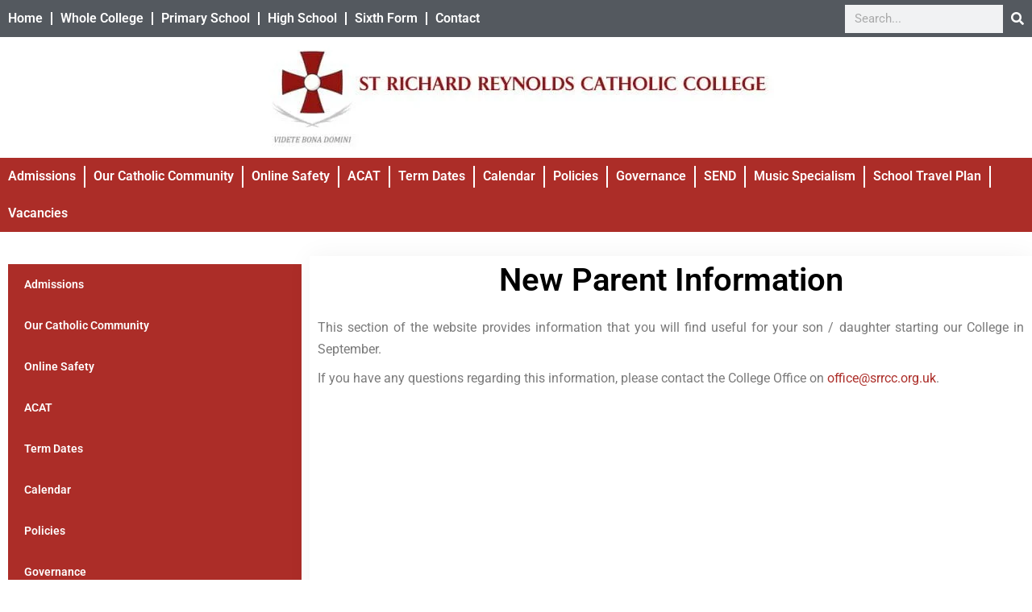

--- FILE ---
content_type: text/html; charset=UTF-8
request_url: https://strichardreynolds.org.uk/new-parent-information/
body_size: 24124
content:
<!doctype html><html lang="en-GB"><head><script data-no-optimize="1">var litespeed_docref=sessionStorage.getItem("litespeed_docref");litespeed_docref&&(Object.defineProperty(document,"referrer",{get:function(){return litespeed_docref}}),sessionStorage.removeItem("litespeed_docref"));</script> <meta charset="UTF-8"><meta name="viewport" content="width=device-width, initial-scale=1"><link rel="profile" href="https://gmpg.org/xfn/11"><meta name='robots' content='noindex, follow' /> <script id="cookie-law-info-gcm-var-js" type="litespeed/javascript">var _ckyGcm={"status":!0,"default_settings":[{"analytics":"denied","advertisement":"denied","functional":"denied","necessary":"granted","ad_user_data":"denied","ad_personalization":"denied","regions":"All"}],"wait_for_update":2000,"url_passthrough":!1,"ads_data_redaction":!1}</script> <script id="cookieyes" type="litespeed/javascript" data-src="https://cdn-cookieyes.com/client_data/e57174d0de9969ad2c877b15/script.js"></script> <title>New Parent Information - St Richard Reynolds Catholic College</title><meta property="og:locale" content="en_GB" /><meta property="og:type" content="article" /><meta property="og:title" content="New Parent Information - St Richard Reynolds Catholic College" /><meta property="og:description" content="This section of the website provides information that you will find useful for your son / daughter starting our College in September. If you have any questions regarding this information, please contact the College Office on office@srrcc.org.uk." /><meta property="og:url" content="https://strichardreynolds.org.uk/new-parent-information/" /><meta property="og:site_name" content="St Richard Reynolds Catholic College" /><meta property="article:published_time" content="2023-06-24T08:29:47+00:00" /><meta property="article:modified_time" content="2023-06-24T08:29:49+00:00" /><meta name="author" content="Tom G" /><meta name="twitter:card" content="summary_large_image" /><meta name="twitter:label1" content="Written by" /><meta name="twitter:data1" content="Tom G" /> <script type="application/ld+json" class="yoast-schema-graph">{"@context":"https://schema.org","@graph":[{"@type":"Article","@id":"https://strichardreynolds.org.uk/new-parent-information/#article","isPartOf":{"@id":"https://strichardreynolds.org.uk/new-parent-information/"},"author":{"name":"Tom G","@id":"https://strichardreynolds.org.uk/#/schema/person/1ce911be9033470c4fe58332e705a038"},"headline":"New Parent Information","datePublished":"2023-06-24T08:29:47+00:00","dateModified":"2023-06-24T08:29:49+00:00","mainEntityOfPage":{"@id":"https://strichardreynolds.org.uk/new-parent-information/"},"wordCount":42,"publisher":{"@id":"https://strichardreynolds.org.uk/#organization"},"articleSection":["News"],"inLanguage":"en-GB"},{"@type":"WebPage","@id":"https://strichardreynolds.org.uk/new-parent-information/","url":"https://strichardreynolds.org.uk/new-parent-information/","name":"New Parent Information - St Richard Reynolds Catholic College","isPartOf":{"@id":"https://strichardreynolds.org.uk/#website"},"datePublished":"2023-06-24T08:29:47+00:00","dateModified":"2023-06-24T08:29:49+00:00","breadcrumb":{"@id":"https://strichardreynolds.org.uk/new-parent-information/#breadcrumb"},"inLanguage":"en-GB","potentialAction":[{"@type":"ReadAction","target":["https://strichardreynolds.org.uk/new-parent-information/"]}]},{"@type":"BreadcrumbList","@id":"https://strichardreynolds.org.uk/new-parent-information/#breadcrumb","itemListElement":[{"@type":"ListItem","position":1,"name":"Home","item":"https://strichardreynolds.org.uk/"},{"@type":"ListItem","position":2,"name":"New Parent Information"}]},{"@type":"WebSite","@id":"https://strichardreynolds.org.uk/#website","url":"https://strichardreynolds.org.uk/","name":"St Richard Reynolds Catholic College","description":"Loved, listened to, challenged and inspired","publisher":{"@id":"https://strichardreynolds.org.uk/#organization"},"potentialAction":[{"@type":"SearchAction","target":{"@type":"EntryPoint","urlTemplate":"https://strichardreynolds.org.uk/?s={search_term_string}"},"query-input":{"@type":"PropertyValueSpecification","valueRequired":true,"valueName":"search_term_string"}}],"inLanguage":"en-GB"},{"@type":"Organization","@id":"https://strichardreynolds.org.uk/#organization","name":"St Richard Reynolds Catholic College","url":"https://strichardreynolds.org.uk/","logo":{"@type":"ImageObject","inLanguage":"en-GB","@id":"https://strichardreynolds.org.uk/#/schema/logo/image/","url":"https://strichardreynolds.org.uk/wp-content/uploads/st-richard-reynolds-catholic-college-logo-1.png","contentUrl":"https://strichardreynolds.org.uk/wp-content/uploads/st-richard-reynolds-catholic-college-logo-1.png","width":620,"height":170,"caption":"St Richard Reynolds Catholic College"},"image":{"@id":"https://strichardreynolds.org.uk/#/schema/logo/image/"}},{"@type":"Person","@id":"https://strichardreynolds.org.uk/#/schema/person/1ce911be9033470c4fe58332e705a038","name":"Tom G","sameAs":["https://locally-globally.com"]}]}</script> <link rel="alternate" type="application/rss+xml" title="St Richard Reynolds Catholic College &raquo; Feed" href="https://strichardreynolds.org.uk/feed/" /><link rel="alternate" type="application/rss+xml" title="St Richard Reynolds Catholic College &raquo; Comments Feed" href="https://strichardreynolds.org.uk/comments/feed/" /><link rel="alternate" title="oEmbed (JSON)" type="application/json+oembed" href="https://strichardreynolds.org.uk/wp-json/oembed/1.0/embed?url=https%3A%2F%2Fstrichardreynolds.org.uk%2Fnew-parent-information%2F" /><link rel="alternate" title="oEmbed (XML)" type="text/xml+oembed" href="https://strichardreynolds.org.uk/wp-json/oembed/1.0/embed?url=https%3A%2F%2Fstrichardreynolds.org.uk%2Fnew-parent-information%2F&#038;format=xml" /><style id='wp-img-auto-sizes-contain-inline-css'>img:is([sizes=auto i],[sizes^="auto," i]){contain-intrinsic-size:3000px 1500px}
/*# sourceURL=wp-img-auto-sizes-contain-inline-css */</style><style id="litespeed-ccss">.screen-reader-text{clip:rect(1px,1px,1px,1px);height:1px;overflow:hidden;position:absolute!important;width:1px;word-wrap:normal!important}.elementor-screen-only,.screen-reader-text{height:1px;margin:-1px;overflow:hidden;padding:0;position:absolute;top:-10000em;width:1px;clip:rect(0,0,0,0);border:0}.elementor *,.elementor :after,.elementor :before{box-sizing:border-box}.elementor a{box-shadow:none;text-decoration:none}.elementor img{border:none;border-radius:0;box-shadow:none;height:auto;max-width:100%}.elementor-widget-wrap .elementor-element.elementor-widget__width-auto{max-width:100%}.elementor-element{--flex-direction:initial;--flex-wrap:initial;--justify-content:initial;--align-items:initial;--align-content:initial;--gap:initial;--flex-basis:initial;--flex-grow:initial;--flex-shrink:initial;--order:initial;--align-self:initial;align-self:var(--align-self);flex-basis:var(--flex-basis);flex-grow:var(--flex-grow);flex-shrink:var(--flex-shrink);order:var(--order)}.elementor-element:where(.e-con-full,.elementor-widget){align-content:var(--align-content);align-items:var(--align-items);flex-direction:var(--flex-direction);flex-wrap:var(--flex-wrap);gap:var(--row-gap) var(--column-gap);justify-content:var(--justify-content)}:root{--page-title-display:block}.elementor-page-title{display:var(--page-title-display)}.elementor-section{position:relative}.elementor-section .elementor-container{display:flex;margin-left:auto;margin-right:auto;position:relative}@media (max-width:1024px){.elementor-section .elementor-container{flex-wrap:wrap}}.elementor-section.elementor-section-boxed>.elementor-container{max-width:1140px}.elementor-widget-wrap{align-content:flex-start;flex-wrap:wrap;position:relative;width:100%}.elementor:not(.elementor-bc-flex-widget) .elementor-widget-wrap{display:flex}.elementor-widget-wrap>.elementor-element{width:100%}.elementor-widget{position:relative}.elementor-widget:not(:last-child){margin-bottom:var(--kit-widget-spacing,20px)}.elementor-column{display:flex;min-height:1px;position:relative}.elementor-column-gap-default>.elementor-column>.elementor-element-populated{padding:10px}@media (min-width:768px){.elementor-column.elementor-col-50{width:50%}.elementor-column.elementor-col-100{width:100%}}@media (max-width:767px){.elementor-column{width:100%}}@media (prefers-reduced-motion:no-preference){html{scroll-behavior:smooth}}.elementor-heading-title{line-height:1;margin:0;padding:0}@media (max-width:767px){.elementor .elementor-hidden-mobile{display:none}}@media (min-width:768px) and (max-width:1024px){.elementor .elementor-hidden-tablet{display:none}}ul{box-sizing:border-box}:root{--wp--preset--font-size--normal:16px;--wp--preset--font-size--huge:42px}.screen-reader-text{border:0;clip:rect(1px,1px,1px,1px);clip-path:inset(50%);height:1px;margin:-1px;overflow:hidden;padding:0;position:absolute;width:1px;word-wrap:normal!important}html :where(img[class*=wp-image-]){height:auto;max-width:100%}:root{--wp--preset--aspect-ratio--square:1;--wp--preset--aspect-ratio--4-3:4/3;--wp--preset--aspect-ratio--3-4:3/4;--wp--preset--aspect-ratio--3-2:3/2;--wp--preset--aspect-ratio--2-3:2/3;--wp--preset--aspect-ratio--16-9:16/9;--wp--preset--aspect-ratio--9-16:9/16;--wp--preset--color--black:#000000;--wp--preset--color--cyan-bluish-gray:#abb8c3;--wp--preset--color--white:#ffffff;--wp--preset--color--pale-pink:#f78da7;--wp--preset--color--vivid-red:#cf2e2e;--wp--preset--color--luminous-vivid-orange:#ff6900;--wp--preset--color--luminous-vivid-amber:#fcb900;--wp--preset--color--light-green-cyan:#7bdcb5;--wp--preset--color--vivid-green-cyan:#00d084;--wp--preset--color--pale-cyan-blue:#8ed1fc;--wp--preset--color--vivid-cyan-blue:#0693e3;--wp--preset--color--vivid-purple:#9b51e0;--wp--preset--gradient--vivid-cyan-blue-to-vivid-purple:linear-gradient(135deg,rgba(6,147,227,1) 0%,rgb(155,81,224) 100%);--wp--preset--gradient--light-green-cyan-to-vivid-green-cyan:linear-gradient(135deg,rgb(122,220,180) 0%,rgb(0,208,130) 100%);--wp--preset--gradient--luminous-vivid-amber-to-luminous-vivid-orange:linear-gradient(135deg,rgba(252,185,0,1) 0%,rgba(255,105,0,1) 100%);--wp--preset--gradient--luminous-vivid-orange-to-vivid-red:linear-gradient(135deg,rgba(255,105,0,1) 0%,rgb(207,46,46) 100%);--wp--preset--gradient--very-light-gray-to-cyan-bluish-gray:linear-gradient(135deg,rgb(238,238,238) 0%,rgb(169,184,195) 100%);--wp--preset--gradient--cool-to-warm-spectrum:linear-gradient(135deg,rgb(74,234,220) 0%,rgb(151,120,209) 20%,rgb(207,42,186) 40%,rgb(238,44,130) 60%,rgb(251,105,98) 80%,rgb(254,248,76) 100%);--wp--preset--gradient--blush-light-purple:linear-gradient(135deg,rgb(255,206,236) 0%,rgb(152,150,240) 100%);--wp--preset--gradient--blush-bordeaux:linear-gradient(135deg,rgb(254,205,165) 0%,rgb(254,45,45) 50%,rgb(107,0,62) 100%);--wp--preset--gradient--luminous-dusk:linear-gradient(135deg,rgb(255,203,112) 0%,rgb(199,81,192) 50%,rgb(65,88,208) 100%);--wp--preset--gradient--pale-ocean:linear-gradient(135deg,rgb(255,245,203) 0%,rgb(182,227,212) 50%,rgb(51,167,181) 100%);--wp--preset--gradient--electric-grass:linear-gradient(135deg,rgb(202,248,128) 0%,rgb(113,206,126) 100%);--wp--preset--gradient--midnight:linear-gradient(135deg,rgb(2,3,129) 0%,rgb(40,116,252) 100%);--wp--preset--font-size--small:13px;--wp--preset--font-size--medium:20px;--wp--preset--font-size--large:36px;--wp--preset--font-size--x-large:42px;--wp--preset--spacing--20:0.44rem;--wp--preset--spacing--30:0.67rem;--wp--preset--spacing--40:1rem;--wp--preset--spacing--50:1.5rem;--wp--preset--spacing--60:2.25rem;--wp--preset--spacing--70:3.38rem;--wp--preset--spacing--80:5.06rem;--wp--preset--shadow--natural:6px 6px 9px rgba(0, 0, 0, 0.2);--wp--preset--shadow--deep:12px 12px 50px rgba(0, 0, 0, 0.4);--wp--preset--shadow--sharp:6px 6px 0px rgba(0, 0, 0, 0.2);--wp--preset--shadow--outlined:6px 6px 0px -3px rgba(255, 255, 255, 1), 6px 6px rgba(0, 0, 0, 1);--wp--preset--shadow--crisp:6px 6px 0px rgba(0, 0, 0, 1)}:root{--wp--style--global--content-size:800px;--wp--style--global--wide-size:1200px}:where(body){margin:0}:root{--wp--style--block-gap:24px}body{padding-top:0;padding-right:0;padding-bottom:0;padding-left:0}a:where(:not(.wp-element-button)){text-decoration:underline}.wpfront-notification-bar{visibility:hidden;position:fixed;overflow:hidden;left:0;right:0;text-align:center;color:#fff;background-color:#000;z-index:99998}.wpfront-bottom-shadow{-webkit-box-shadow:0 5px 5px 0 rgb(0 0 0 / .75);-moz-box-shadow:0 5px 5px 0 rgb(0 0 0 / .75);box-shadow:0 5px 5px 0 rgb(0 0 0 / .75)}.wpfront-notification-bar.wpfront-fixed{position:fixed;z-index:99998;width:100%;display:flex;align-content:center;align-items:center;justify-content:center;flex-direction:row}.wpfront-notification-bar.top{top:0}.wpfront-notification-bar div.wpfront-close{position:absolute;top:3px;right:5px;font-family:Arial,sans-serif;font-weight:700;line-height:0;font-size:10px;padding:5px 2px;-webkit-border-radius:2px;-moz-border-radius:2px;border-radius:2px}.wpfront-notification-bar table,.wpfront-notification-bar tbody,.wpfront-notification-bar tr{margin:auto;border:0;padding:0;background:inherit}.wpfront-notification-bar td{background:inherit;vertical-align:middle;text-align:center;border:0;margin:0;padding:0;line-height:1em}.wpfront-notification-bar div.wpfront-div{display:inline-block;text-align:center;vertical-align:middle;padding:5px 0}.wpfront-notification-bar a.wpfront-button{display:inline-block;box-shadow:0 1px 2px rgb(0 0 0 / .2);white-space:nowrap;font-size:13px;font-weight:700;text-align:center;text-decoration:none;text-shadow:0 1px 1px rgb(0 0 0 / .3);padding:5px 10px;margin-left:5px;border-radius:2px;-webkit-border-radius:2px;-moz-border-radius:2px}.wpfront-notification-bar-open-button{position:absolute;right:10px;z-index:99998;border:3px solid #fff;width:23px;height:30px;background-repeat:no-repeat;border-radius:2px;-webkit-border-radius:2px;-moz-border-radius:2px;-webkit-box-sizing:content-box;-moz-box-sizing:content-box;box-sizing:content-box}.wpfront-notification-bar-open-button.hidden{display:none}.wpfront-notification-bar-open-button.top{top:0;background-position:top center;border-top:0;-webkit-border-top-right-radius:0;-webkit-border-top-left-radius:0;-moz-border-radius-topright:0;-moz-border-radius-topleft:0;border-top-right-radius:0;border-top-left-radius:0}.wpfront-notification-bar-spacer{position:relative;z-index:99998}.wpfront-notification-bar-spacer.hidden{display:none}div.wpfront-message p{margin:0}#wpfront-notification-bar{background:#000;background:-moz-linear-gradient(top,#000000 0%,#000000 100%);background:-webkit-gradient(linear,left top,left bottom,color-stop(0%,#000000),color-stop(100%,#000000));background:-webkit-linear-gradient(top,#000000 0%,#000000 100%);background:-o-linear-gradient(top,#000000 0%,#000000 100%);background:-ms-linear-gradient(top,#000000 0%,#000000 100%);background:linear-gradient(to bottom,#000000 0%,#000000 100%);filter:progid:DXImageTransform.Microsoft.gradient(startColorstr='#000000',endColorstr='#000000',GradientType=0);background-repeat:no-repeat}#wpfront-notification-bar div.wpfront-message{color:#fff}#wpfront-notification-bar a.wpfront-button{background:#931713;background:-moz-linear-gradient(top,#931713 0%,#931713 100%);background:-webkit-gradient(linear,left top,left bottom,color-stop(0%,#931713),color-stop(100%,#931713));background:-webkit-linear-gradient(top,#931713 0%,#931713 100%);background:-o-linear-gradient(top,#931713 0%,#931713 100%);background:-ms-linear-gradient(top,#931713 0%,#931713 100%);background:linear-gradient(to bottom,#931713 0%,#931713 100%);filter:progid:DXImageTransform.Microsoft.gradient(startColorstr='#931713',endColorstr='#931713',GradientType=0);color:#fff}#wpfront-notification-bar-open-button{background-color:#e6e6e6;right:10px}#wpfront-notification-bar-open-button.top{background-image:url(https://strichardreynolds.org.uk/wp-content/plugins/wpfront-notification-bar/images/arrow_down.png)}#wpfront-notification-bar div.wpfront-close{border:1px solid #555;background-color:#555;color:#000}#wpfront-notification-bar-spacer{display:block}#wpfront-notification-bar div.wpfront-close{border:1px solid #555;background-color:#FAFAF7;color:#000}.wpfront-notification-bar div.wpfront-close{position:absolute;top:11px;right:5px;font-family:Arial,sans-serif;font-weight:700;line-height:17px;font-size:15px;padding:10px 10px;-webkit-border-radius:2px;-moz-border-radius:2px;border-radius:2px}.wpfront-notification-bar a.wpfront-button{font-size:18px;padding:12px 12px;margin-left:10px}html{line-height:1.15;-webkit-text-size-adjust:100%}*,:after,:before{box-sizing:border-box}body{margin:0;font-family:-apple-system,BlinkMacSystemFont,Segoe UI,Roboto,Helvetica Neue,Arial,Noto Sans,sans-serif,Apple Color Emoji,Segoe UI Emoji,Segoe UI Symbol,Noto Color Emoji;font-size:1rem;font-weight:400;line-height:1.5;color:#333;background-color:#fff;-webkit-font-smoothing:antialiased;-moz-osx-font-smoothing:grayscale}h1{margin-block-start:.5rem;margin-block-end:1rem;font-family:inherit;font-weight:500;line-height:1.2;color:inherit}h1{font-size:2.5rem}p{margin-block-start:0;margin-block-end:.9rem}pre{font-family:monospace,monospace;font-size:1em;white-space:pre-wrap}a{background-color:#fff0;text-decoration:none;color:#c36}b,strong{font-weight:bolder}img{border-style:none;height:auto;max-width:100%}label{display:inline-block;line-height:1;vertical-align:middle}button,input{font-family:inherit;font-size:1rem;line-height:1.5;margin:0}input[type=search]{width:100%;border:1px solid #666;border-radius:3px;padding:.5rem 1rem}button,input{overflow:visible}button{text-transform:none}[type=submit],button{width:auto;-webkit-appearance:button}[type=submit],button{display:inline-block;font-weight:400;color:#c36;text-align:center;white-space:nowrap;background-color:#fff0;border:1px solid #c36;padding:.5rem 1rem;font-size:1rem;border-radius:3px}[type=search]{-webkit-appearance:textfield;outline-offset:-2px}[type=search]::-webkit-search-decoration{-webkit-appearance:none}::-webkit-file-upload-button{-webkit-appearance:button;font:inherit}table{background-color:#fff0;width:100%;margin-block-end:15px;font-size:.9em;border-spacing:0;border-collapse:collapse}table td{padding:15px;line-height:1.5;vertical-align:top;border:1px solid hsla(0,0%,50.2%,.5019607843)}table tbody>tr:nth-child(odd)>td{background-color:hsla(0,0%,50.2%,.0705882353)}li,ul{margin-block-start:0;margin-block-end:0;border:0;outline:0;font-size:100%;vertical-align:baseline;background:#fff0}.elementor-kit-2466{--e-global-color-primary:#AC2D28;--e-global-color-secondary:#54595F;--e-global-color-text:#7A7A7A;--e-global-color-accent:#F0F0F0;--e-global-color-f58dce4:#FFFFFF;--e-global-color-12516b7:#000000;--e-global-color-ed5d440:#444444;--e-global-color-983e3f7:#6F6F6F;--e-global-typography-primary-font-family:"Roboto";--e-global-typography-primary-font-weight:600;--e-global-typography-secondary-font-family:"Roboto Slab";--e-global-typography-secondary-font-weight:400;--e-global-typography-text-font-family:"Roboto";--e-global-typography-text-font-weight:400;--e-global-typography-accent-font-family:"Roboto";--e-global-typography-accent-font-weight:500;background-color:var(--e-global-color-f58dce4)}.elementor-kit-2466 a{color:#AC2D28}.elementor-section.elementor-section-boxed>.elementor-container{max-width:1300px}.elementor-widget:not(:last-child){margin-block-end:15px}.elementor-element{--widgets-spacing:15px 15px;--widgets-spacing-row:15px;--widgets-spacing-column:15px}@media (max-width:1024px){.elementor-section.elementor-section-boxed>.elementor-container{max-width:1024px}}@media (max-width:767px){.elementor-section.elementor-section-boxed>.elementor-container{max-width:767px}}.elementor-item:after,.elementor-item:before{display:block;position:absolute}.elementor-item:not(:hover):not(:focus):not(.elementor-item-active):not(.highlighted):after,.elementor-item:not(:hover):not(:focus):not(.elementor-item-active):not(.highlighted):before{opacity:0}.e--pointer-underline .elementor-item:after,.e--pointer-underline .elementor-item:before{background-color:#3f444b;height:3px;left:0;width:100%;z-index:2}.e--pointer-underline .elementor-item:after{bottom:0;content:""}.elementor-nav-menu--main .elementor-nav-menu a{padding:13px 20px}.elementor-nav-menu--main .elementor-nav-menu ul{border-style:solid;border-width:0;padding:0;position:absolute;width:12em}.elementor-nav-menu--layout-horizontal{display:flex}.elementor-nav-menu--layout-horizontal .elementor-nav-menu{display:flex;flex-wrap:wrap}.elementor-nav-menu--layout-horizontal .elementor-nav-menu a{flex-grow:1;white-space:nowrap}.elementor-nav-menu--layout-horizontal .elementor-nav-menu>li{display:flex}.elementor-nav-menu--layout-horizontal .elementor-nav-menu>li ul{top:100%!important}.elementor-nav-menu--layout-horizontal .elementor-nav-menu>li:not(:first-child)>a{margin-inline-start:var(--e-nav-menu-horizontal-menu-item-margin)}.elementor-nav-menu--layout-horizontal .elementor-nav-menu>li:not(:first-child)>ul{left:var(--e-nav-menu-horizontal-menu-item-margin)!important}.elementor-nav-menu--layout-horizontal .elementor-nav-menu>li:not(:last-child)>a{margin-inline-end:var(--e-nav-menu-horizontal-menu-item-margin)}.elementor-nav-menu--layout-horizontal .elementor-nav-menu>li:not(:last-child):after{align-self:center;border-color:var(--e-nav-menu-divider-color,#000);border-left-style:var(--e-nav-menu-divider-style,solid);border-left-width:var(--e-nav-menu-divider-width,2px);content:var(--e-nav-menu-divider-content,none);height:var(--e-nav-menu-divider-height,35%)}.elementor-nav-menu__align-start .elementor-nav-menu{justify-content:flex-start;margin-inline-end:auto}.elementor-nav-menu__align-end .elementor-nav-menu{justify-content:flex-end;margin-inline-start:auto}.elementor-widget-nav-menu .elementor-widget-container{display:flex;flex-direction:column}.elementor-nav-menu{position:relative;z-index:2}.elementor-nav-menu:after{clear:both;content:" ";display:block;font:0/0 serif;height:0;overflow:hidden;visibility:hidden}.elementor-nav-menu,.elementor-nav-menu li,.elementor-nav-menu ul{display:block;line-height:normal;list-style:none;margin:0;padding:0}.elementor-nav-menu ul{display:none}.elementor-nav-menu a,.elementor-nav-menu li{position:relative}.elementor-nav-menu li{border-width:0}.elementor-nav-menu a{align-items:center;display:flex}.elementor-nav-menu a{line-height:20px;padding:10px 20px}.elementor-menu-toggle{align-items:center;background-color:rgb(0 0 0 / .05);border:0 solid;border-radius:3px;color:#33373d;display:flex;font-size:var(--nav-menu-icon-size,22px);justify-content:center;padding:.25em}.elementor-menu-toggle:not(.elementor-active) .elementor-menu-toggle__icon--close{display:none}.elementor-nav-menu--dropdown{background-color:#fff;font-size:13px}.elementor-nav-menu--dropdown.elementor-nav-menu__container{margin-top:10px;overflow-x:hidden;overflow-y:auto;transform-origin:top}.elementor-nav-menu--dropdown.elementor-nav-menu__container .elementor-sub-item{font-size:.85em}.elementor-nav-menu--dropdown a{color:#33373d}ul.elementor-nav-menu--dropdown a{border-inline-start:8px solid #fff0;text-shadow:none}.elementor-nav-menu__text-align-center .elementor-nav-menu--dropdown .elementor-nav-menu a{justify-content:center}.elementor-nav-menu--toggle{--menu-height:100vh}.elementor-nav-menu--toggle .elementor-menu-toggle:not(.elementor-active)+.elementor-nav-menu__container{max-height:0;overflow:hidden;transform:scaleY(0)}.elementor-nav-menu--stretch .elementor-nav-menu__container.elementor-nav-menu--dropdown{position:absolute;z-index:9997}@media (max-width:1024px){.elementor-nav-menu--dropdown-tablet .elementor-nav-menu--main{display:none}}@media (min-width:1025px){.elementor-nav-menu--dropdown-tablet .elementor-menu-toggle,.elementor-nav-menu--dropdown-tablet .elementor-nav-menu--dropdown{display:none}.elementor-nav-menu--dropdown-tablet nav.elementor-nav-menu--dropdown.elementor-nav-menu__container{overflow-y:hidden}}.elementor-search-form{display:block}.elementor-search-form button,.elementor-search-form input[type=search]{-webkit-appearance:none;-moz-appearance:none;background:none;border:0;display:inline-block;font-size:15px;line-height:1;margin:0;min-width:0;padding:0;vertical-align:middle;white-space:normal}.elementor-search-form button{background-color:#69727d;border-radius:0;color:#fff;font-size:var(--e-search-form-submit-icon-size,16px)}.elementor-search-form__container{border:0 solid #fff0;display:flex;min-height:50px;overflow:hidden}.elementor-search-form__container:not(.elementor-search-form--full-screen){background:#f1f2f3}.elementor-search-form__input{color:#3f444b;flex-basis:100%}.elementor-search-form__input::-moz-placeholder{color:inherit;font-family:inherit;opacity:.6}.elementor-search-form__submit{font-size:var(--e-search-form-submit-icon-size,16px)}.elementor-search-form .elementor-search-form__submit{border:none;border-radius:0;color:var(--e-search-form-submit-text-color,#fff)}.fas{-moz-osx-font-smoothing:grayscale;-webkit-font-smoothing:antialiased;display:inline-block;font-style:normal;font-variant:normal;text-rendering:auto;line-height:1}.fa-search:before{content:"\f002"}.fas{font-family:"Font Awesome 5 Free";font-weight:900}.elementor-widget-image{text-align:center}.elementor-widget-image a{display:inline-block}.elementor-widget-image img{display:inline-block;vertical-align:middle}[data-elementor-type=popup]:not(.elementor-edit-area){display:none}[class*=" eicon-"]{display:inline-block;font-family:eicons;font-size:inherit;font-weight:400;font-style:normal;font-variant:normal;line-height:1;text-rendering:auto;-webkit-font-smoothing:antialiased;-moz-osx-font-smoothing:grayscale}.eicon-menu-bar:before{content:"\e816"}.eicon-close:before{content:"\e87f"}.elementor-2500 .elementor-element.elementor-element-5c21d255:not(.elementor-motion-effects-element-type-background){background-color:var(--e-global-color-secondary)}.elementor-2500 .elementor-element.elementor-element-5c21d255{padding:0 0 0 0}.elementor-2500 .elementor-element.elementor-element-b4a1227.elementor-column.elementor-element[data-element_type="column"]>.elementor-widget-wrap.elementor-element-populated{align-content:center;align-items:center}.elementor-2500 .elementor-element.elementor-element-b4a1227.elementor-column>.elementor-widget-wrap{justify-content:flex-start}.elementor-widget-nav-menu .elementor-nav-menu .elementor-item{font-family:var(--e-global-typography-primary-font-family),Sans-serif;font-weight:var(--e-global-typography-primary-font-weight)}.elementor-widget-nav-menu .elementor-nav-menu--main .elementor-item{color:var(--e-global-color-text);fill:var(--e-global-color-text)}.elementor-widget-nav-menu .elementor-nav-menu--main:not(.e--pointer-framed) .elementor-item:before,.elementor-widget-nav-menu .elementor-nav-menu--main:not(.e--pointer-framed) .elementor-item:after{background-color:var(--e-global-color-accent)}.elementor-widget-nav-menu{--e-nav-menu-divider-color:var( --e-global-color-text )}.elementor-widget-nav-menu .elementor-nav-menu--dropdown .elementor-item,.elementor-widget-nav-menu .elementor-nav-menu--dropdown .elementor-sub-item{font-family:var(--e-global-typography-accent-font-family),Sans-serif;font-weight:var(--e-global-typography-accent-font-weight)}.elementor-2500 .elementor-element.elementor-element-fe5da53 .elementor-menu-toggle{margin:0 auto}.elementor-2500 .elementor-element.elementor-element-fe5da53 .elementor-nav-menu--main .elementor-item{color:var(--e-global-color-f58dce4);fill:var(--e-global-color-f58dce4);padding-left:10px;padding-right:10px}.elementor-2500 .elementor-element.elementor-element-fe5da53{--e-nav-menu-divider-content:"";--e-nav-menu-divider-style:solid;--e-nav-menu-divider-color:var( --e-global-color-f58dce4 );--e-nav-menu-horizontal-menu-item-margin:calc( 0px / 2 );--nav-menu-icon-size:25px}.elementor-2500 .elementor-element.elementor-element-fe5da53 .elementor-nav-menu--dropdown a,.elementor-2500 .elementor-element.elementor-element-fe5da53 .elementor-menu-toggle{color:var(--e-global-color-f58dce4);fill:var(--e-global-color-f58dce4)}.elementor-2500 .elementor-element.elementor-element-fe5da53 .elementor-nav-menu--dropdown{background-color:#AC2D28DE}.elementor-2500 .elementor-element.elementor-element-7bfaefff.elementor-column.elementor-element[data-element_type="column"]>.elementor-widget-wrap.elementor-element-populated{align-content:center;align-items:center}.elementor-2500 .elementor-element.elementor-element-7bfaefff.elementor-column>.elementor-widget-wrap{justify-content:flex-end}.elementor-widget-search-form input[type="search"].elementor-search-form__input{font-family:var(--e-global-typography-text-font-family),Sans-serif;font-weight:var(--e-global-typography-text-font-weight)}.elementor-widget-search-form .elementor-search-form__input{color:var(--e-global-color-text);fill:var(--e-global-color-text)}.elementor-widget-search-form .elementor-search-form__submit{font-family:var(--e-global-typography-text-font-family),Sans-serif;font-weight:var(--e-global-typography-text-font-weight);background-color:var(--e-global-color-secondary)}.elementor-2500 .elementor-element.elementor-element-2d851745{width:auto;max-width:auto;align-self:center}.elementor-2500 .elementor-element.elementor-element-2d851745>.elementor-widget-container{margin:0 0 0 0;padding:0 0 0 0}.elementor-2500 .elementor-element.elementor-element-2d851745 .elementor-search-form__container{min-height:35px}.elementor-2500 .elementor-element.elementor-element-2d851745 .elementor-search-form__submit{min-width:35px}.elementor-2500 .elementor-element.elementor-element-2d851745 .elementor-search-form__input{padding-left:calc(35px / 3);padding-right:calc(35px / 3)}.elementor-2500 .elementor-element.elementor-element-2d851745:not(.elementor-search-form--skin-full_screen) .elementor-search-form__container{border-radius:0}.elementor-2500 .elementor-element.elementor-element-72afb88b.elementor-column.elementor-element[data-element_type="column"]>.elementor-widget-wrap.elementor-element-populated{align-content:center;align-items:center}.elementor-2500 .elementor-element.elementor-element-72afb88b.elementor-column>.elementor-widget-wrap{justify-content:center}.elementor-2500 .elementor-element.elementor-element-72afb88b>.elementor-element-populated{margin:0 0 0 0;--e-column-margin-right:0px;--e-column-margin-left:0px;padding:0 0 0 0}.elementor-2500 .elementor-element.elementor-element-3592bd16>.elementor-widget-container{margin:0 0 0 0;padding:0 0 0 0}.elementor-2500 .elementor-element.elementor-element-3592bd16{text-align:center}.elementor-2500 .elementor-element.elementor-element-59584a99:not(.elementor-motion-effects-element-type-background){background-color:var(--e-global-color-primary)}.elementor-2500 .elementor-element.elementor-element-59584a99{margin-top:10px;margin-bottom:0;padding:0 0 0 0}.elementor-2500 .elementor-element.elementor-element-30353003>.elementor-element-populated{margin:0 0 0 0;--e-column-margin-right:0px;--e-column-margin-left:0px;padding:0 0 0 0}.elementor-2500 .elementor-element.elementor-element-260a0b9 .elementor-menu-toggle{margin:0 auto}.elementor-2500 .elementor-element.elementor-element-260a0b9 .elementor-nav-menu--main .elementor-item{color:var(--e-global-color-f58dce4);fill:var(--e-global-color-f58dce4);padding-left:10px;padding-right:10px}.elementor-2500 .elementor-element.elementor-element-260a0b9{--e-nav-menu-divider-content:"";--e-nav-menu-divider-style:solid;--e-nav-menu-divider-height:27px;--e-nav-menu-divider-color:var( --e-global-color-f58dce4 )}.elementor-2500 .elementor-element.elementor-element-260a0b9 .elementor-nav-menu--dropdown a,.elementor-2500 .elementor-element.elementor-element-260a0b9 .elementor-menu-toggle{color:var(--e-global-color-f58dce4);fill:var(--e-global-color-f58dce4)}.elementor-2500 .elementor-element.elementor-element-260a0b9 .elementor-nav-menu--dropdown{background-color:#AC2D28BA}@media (min-width:768px){.elementor-2500 .elementor-element.elementor-element-b4a1227{width:80.02%}.elementor-2500 .elementor-element.elementor-element-7bfaefff{width:19.94%}}@media (max-width:1024px){.elementor-2500 .elementor-element.elementor-element-5c21d255{padding:20px 20px 20px 20px}}@media (max-width:767px){.elementor-2500 .elementor-element.elementor-element-5c21d255{padding:10px 20px 10px 20px}.elementor-2500 .elementor-element.elementor-element-fe5da53{--nav-menu-icon-size:40px}.elementor-2500 .elementor-element.elementor-element-30353003.elementor-column>.elementor-widget-wrap{justify-content:center}.elementor-2500 .elementor-element.elementor-element-260a0b9{--nav-menu-icon-size:40px}}.elementor-widget-heading .elementor-heading-title{font-family:var(--e-global-typography-primary-font-family),Sans-serif;font-weight:var(--e-global-typography-primary-font-weight);color:var(--e-global-color-primary)}.elementor-widget-nav-menu .elementor-nav-menu .elementor-item{font-family:var(--e-global-typography-primary-font-family),Sans-serif;font-weight:var(--e-global-typography-primary-font-weight)}.elementor-widget-nav-menu .elementor-nav-menu--main .elementor-item{color:var(--e-global-color-text);fill:var(--e-global-color-text)}.elementor-widget-nav-menu .elementor-nav-menu--main:not(.e--pointer-framed) .elementor-item:before,.elementor-widget-nav-menu .elementor-nav-menu--main:not(.e--pointer-framed) .elementor-item:after{background-color:var(--e-global-color-accent)}.elementor-widget-nav-menu{--e-nav-menu-divider-color:var( --e-global-color-text )}.elementor-widget-nav-menu .elementor-nav-menu--dropdown .elementor-item,.elementor-widget-nav-menu .elementor-nav-menu--dropdown .elementor-sub-item{font-family:var(--e-global-typography-accent-font-family),Sans-serif;font-weight:var(--e-global-typography-accent-font-weight)}.elementor-2516 .elementor-element.elementor-element-ca503ea .elementor-menu-toggle{margin:0 auto}.elementor-2468 .elementor-element.elementor-element-2ede9c3{margin-top:30px;margin-bottom:30px;padding:0 0 0 0}.elementor-2468 .elementor-element.elementor-element-42b97275:not(.elementor-motion-effects-element-type-background)>.elementor-widget-wrap{background-color:#fff}.elementor-2468 .elementor-element.elementor-element-42b97275>.elementor-element-populated{box-shadow:0 0 30px 0 rgb(0 0 0 / .05);padding:10px 10px 10px 10px}.elementor-widget-theme-post-title .elementor-heading-title{font-family:var(--e-global-typography-primary-font-family),Sans-serif;font-weight:var(--e-global-typography-primary-font-weight);color:var(--e-global-color-primary)}.elementor-2468 .elementor-element.elementor-element-1bfd24ea{text-align:center}.elementor-2468 .elementor-element.elementor-element-1bfd24ea .elementor-heading-title{color:#000}.elementor-widget-theme-post-content{color:var(--e-global-color-text);font-family:var(--e-global-typography-text-font-family),Sans-serif;font-weight:var(--e-global-typography-text-font-weight)}.elementor-2468 .elementor-element.elementor-element-42731f68{line-height:1.7em}@media (max-width:767px){.elementor-2468 .elementor-element.elementor-element-42b97275>.elementor-element-populated{padding:40px 20px 20px 20px}}@media (min-width:768px){.elementor-2468 .elementor-element.elementor-element-54ad008d{width:30%}.elementor-2468 .elementor-element.elementor-element-42b97275{width:70%}}.elementor-3217 .elementor-element.elementor-element-6db05044{border-style:solid;border-color:var(--e-global-color-primary);box-shadow:0 0 10px 0 rgb(0 0 0 / .5)}.elementor-3217 .elementor-element.elementor-element-6db05044{border-radius:2px 2px 2px 2px}.elementor-widget-text-editor{font-family:var(--e-global-typography-text-font-family),Sans-serif;font-weight:var(--e-global-typography-text-font-weight);color:var(--e-global-color-text)}p{margin-top:0.6rem!important;margin-bottom:0.6rem!important}a{color:#ad0b05}button,[type="submit"]{color:#ad0b05;border:1px solid #ad0b05}p{text-align:justify;text-justify:inter-word}}</style><link rel="preload" data-asynced="1" data-optimized="2" as="style" onload="this.onload=null;this.rel='stylesheet'" href="https://strichardreynolds.org.uk/wp-content/litespeed/ucss/9fd475c2a9609de9d98bc19eea2384af.css?ver=4389d" /><script data-optimized="1" type="litespeed/javascript" data-src="https://strichardreynolds.org.uk/wp-content/plugins/litespeed-cache/assets/js/css_async.min.js"></script> <style id='global-styles-inline-css'>:root{--wp--preset--aspect-ratio--square: 1;--wp--preset--aspect-ratio--4-3: 4/3;--wp--preset--aspect-ratio--3-4: 3/4;--wp--preset--aspect-ratio--3-2: 3/2;--wp--preset--aspect-ratio--2-3: 2/3;--wp--preset--aspect-ratio--16-9: 16/9;--wp--preset--aspect-ratio--9-16: 9/16;--wp--preset--color--black: #000000;--wp--preset--color--cyan-bluish-gray: #abb8c3;--wp--preset--color--white: #ffffff;--wp--preset--color--pale-pink: #f78da7;--wp--preset--color--vivid-red: #cf2e2e;--wp--preset--color--luminous-vivid-orange: #ff6900;--wp--preset--color--luminous-vivid-amber: #fcb900;--wp--preset--color--light-green-cyan: #7bdcb5;--wp--preset--color--vivid-green-cyan: #00d084;--wp--preset--color--pale-cyan-blue: #8ed1fc;--wp--preset--color--vivid-cyan-blue: #0693e3;--wp--preset--color--vivid-purple: #9b51e0;--wp--preset--gradient--vivid-cyan-blue-to-vivid-purple: linear-gradient(135deg,rgb(6,147,227) 0%,rgb(155,81,224) 100%);--wp--preset--gradient--light-green-cyan-to-vivid-green-cyan: linear-gradient(135deg,rgb(122,220,180) 0%,rgb(0,208,130) 100%);--wp--preset--gradient--luminous-vivid-amber-to-luminous-vivid-orange: linear-gradient(135deg,rgb(252,185,0) 0%,rgb(255,105,0) 100%);--wp--preset--gradient--luminous-vivid-orange-to-vivid-red: linear-gradient(135deg,rgb(255,105,0) 0%,rgb(207,46,46) 100%);--wp--preset--gradient--very-light-gray-to-cyan-bluish-gray: linear-gradient(135deg,rgb(238,238,238) 0%,rgb(169,184,195) 100%);--wp--preset--gradient--cool-to-warm-spectrum: linear-gradient(135deg,rgb(74,234,220) 0%,rgb(151,120,209) 20%,rgb(207,42,186) 40%,rgb(238,44,130) 60%,rgb(251,105,98) 80%,rgb(254,248,76) 100%);--wp--preset--gradient--blush-light-purple: linear-gradient(135deg,rgb(255,206,236) 0%,rgb(152,150,240) 100%);--wp--preset--gradient--blush-bordeaux: linear-gradient(135deg,rgb(254,205,165) 0%,rgb(254,45,45) 50%,rgb(107,0,62) 100%);--wp--preset--gradient--luminous-dusk: linear-gradient(135deg,rgb(255,203,112) 0%,rgb(199,81,192) 50%,rgb(65,88,208) 100%);--wp--preset--gradient--pale-ocean: linear-gradient(135deg,rgb(255,245,203) 0%,rgb(182,227,212) 50%,rgb(51,167,181) 100%);--wp--preset--gradient--electric-grass: linear-gradient(135deg,rgb(202,248,128) 0%,rgb(113,206,126) 100%);--wp--preset--gradient--midnight: linear-gradient(135deg,rgb(2,3,129) 0%,rgb(40,116,252) 100%);--wp--preset--font-size--small: 13px;--wp--preset--font-size--medium: 20px;--wp--preset--font-size--large: 36px;--wp--preset--font-size--x-large: 42px;--wp--preset--spacing--20: 0.44rem;--wp--preset--spacing--30: 0.67rem;--wp--preset--spacing--40: 1rem;--wp--preset--spacing--50: 1.5rem;--wp--preset--spacing--60: 2.25rem;--wp--preset--spacing--70: 3.38rem;--wp--preset--spacing--80: 5.06rem;--wp--preset--shadow--natural: 6px 6px 9px rgba(0, 0, 0, 0.2);--wp--preset--shadow--deep: 12px 12px 50px rgba(0, 0, 0, 0.4);--wp--preset--shadow--sharp: 6px 6px 0px rgba(0, 0, 0, 0.2);--wp--preset--shadow--outlined: 6px 6px 0px -3px rgb(255, 255, 255), 6px 6px rgb(0, 0, 0);--wp--preset--shadow--crisp: 6px 6px 0px rgb(0, 0, 0);}:root { --wp--style--global--content-size: 800px;--wp--style--global--wide-size: 1200px; }:where(body) { margin: 0; }.wp-site-blocks > .alignleft { float: left; margin-right: 2em; }.wp-site-blocks > .alignright { float: right; margin-left: 2em; }.wp-site-blocks > .aligncenter { justify-content: center; margin-left: auto; margin-right: auto; }:where(.wp-site-blocks) > * { margin-block-start: 24px; margin-block-end: 0; }:where(.wp-site-blocks) > :first-child { margin-block-start: 0; }:where(.wp-site-blocks) > :last-child { margin-block-end: 0; }:root { --wp--style--block-gap: 24px; }:root :where(.is-layout-flow) > :first-child{margin-block-start: 0;}:root :where(.is-layout-flow) > :last-child{margin-block-end: 0;}:root :where(.is-layout-flow) > *{margin-block-start: 24px;margin-block-end: 0;}:root :where(.is-layout-constrained) > :first-child{margin-block-start: 0;}:root :where(.is-layout-constrained) > :last-child{margin-block-end: 0;}:root :where(.is-layout-constrained) > *{margin-block-start: 24px;margin-block-end: 0;}:root :where(.is-layout-flex){gap: 24px;}:root :where(.is-layout-grid){gap: 24px;}.is-layout-flow > .alignleft{float: left;margin-inline-start: 0;margin-inline-end: 2em;}.is-layout-flow > .alignright{float: right;margin-inline-start: 2em;margin-inline-end: 0;}.is-layout-flow > .aligncenter{margin-left: auto !important;margin-right: auto !important;}.is-layout-constrained > .alignleft{float: left;margin-inline-start: 0;margin-inline-end: 2em;}.is-layout-constrained > .alignright{float: right;margin-inline-start: 2em;margin-inline-end: 0;}.is-layout-constrained > .aligncenter{margin-left: auto !important;margin-right: auto !important;}.is-layout-constrained > :where(:not(.alignleft):not(.alignright):not(.alignfull)){max-width: var(--wp--style--global--content-size);margin-left: auto !important;margin-right: auto !important;}.is-layout-constrained > .alignwide{max-width: var(--wp--style--global--wide-size);}body .is-layout-flex{display: flex;}.is-layout-flex{flex-wrap: wrap;align-items: center;}.is-layout-flex > :is(*, div){margin: 0;}body .is-layout-grid{display: grid;}.is-layout-grid > :is(*, div){margin: 0;}body{padding-top: 0px;padding-right: 0px;padding-bottom: 0px;padding-left: 0px;}a:where(:not(.wp-element-button)){text-decoration: underline;}:root :where(.wp-element-button, .wp-block-button__link){background-color: #32373c;border-width: 0;color: #fff;font-family: inherit;font-size: inherit;font-style: inherit;font-weight: inherit;letter-spacing: inherit;line-height: inherit;padding-top: calc(0.667em + 2px);padding-right: calc(1.333em + 2px);padding-bottom: calc(0.667em + 2px);padding-left: calc(1.333em + 2px);text-decoration: none;text-transform: inherit;}.has-black-color{color: var(--wp--preset--color--black) !important;}.has-cyan-bluish-gray-color{color: var(--wp--preset--color--cyan-bluish-gray) !important;}.has-white-color{color: var(--wp--preset--color--white) !important;}.has-pale-pink-color{color: var(--wp--preset--color--pale-pink) !important;}.has-vivid-red-color{color: var(--wp--preset--color--vivid-red) !important;}.has-luminous-vivid-orange-color{color: var(--wp--preset--color--luminous-vivid-orange) !important;}.has-luminous-vivid-amber-color{color: var(--wp--preset--color--luminous-vivid-amber) !important;}.has-light-green-cyan-color{color: var(--wp--preset--color--light-green-cyan) !important;}.has-vivid-green-cyan-color{color: var(--wp--preset--color--vivid-green-cyan) !important;}.has-pale-cyan-blue-color{color: var(--wp--preset--color--pale-cyan-blue) !important;}.has-vivid-cyan-blue-color{color: var(--wp--preset--color--vivid-cyan-blue) !important;}.has-vivid-purple-color{color: var(--wp--preset--color--vivid-purple) !important;}.has-black-background-color{background-color: var(--wp--preset--color--black) !important;}.has-cyan-bluish-gray-background-color{background-color: var(--wp--preset--color--cyan-bluish-gray) !important;}.has-white-background-color{background-color: var(--wp--preset--color--white) !important;}.has-pale-pink-background-color{background-color: var(--wp--preset--color--pale-pink) !important;}.has-vivid-red-background-color{background-color: var(--wp--preset--color--vivid-red) !important;}.has-luminous-vivid-orange-background-color{background-color: var(--wp--preset--color--luminous-vivid-orange) !important;}.has-luminous-vivid-amber-background-color{background-color: var(--wp--preset--color--luminous-vivid-amber) !important;}.has-light-green-cyan-background-color{background-color: var(--wp--preset--color--light-green-cyan) !important;}.has-vivid-green-cyan-background-color{background-color: var(--wp--preset--color--vivid-green-cyan) !important;}.has-pale-cyan-blue-background-color{background-color: var(--wp--preset--color--pale-cyan-blue) !important;}.has-vivid-cyan-blue-background-color{background-color: var(--wp--preset--color--vivid-cyan-blue) !important;}.has-vivid-purple-background-color{background-color: var(--wp--preset--color--vivid-purple) !important;}.has-black-border-color{border-color: var(--wp--preset--color--black) !important;}.has-cyan-bluish-gray-border-color{border-color: var(--wp--preset--color--cyan-bluish-gray) !important;}.has-white-border-color{border-color: var(--wp--preset--color--white) !important;}.has-pale-pink-border-color{border-color: var(--wp--preset--color--pale-pink) !important;}.has-vivid-red-border-color{border-color: var(--wp--preset--color--vivid-red) !important;}.has-luminous-vivid-orange-border-color{border-color: var(--wp--preset--color--luminous-vivid-orange) !important;}.has-luminous-vivid-amber-border-color{border-color: var(--wp--preset--color--luminous-vivid-amber) !important;}.has-light-green-cyan-border-color{border-color: var(--wp--preset--color--light-green-cyan) !important;}.has-vivid-green-cyan-border-color{border-color: var(--wp--preset--color--vivid-green-cyan) !important;}.has-pale-cyan-blue-border-color{border-color: var(--wp--preset--color--pale-cyan-blue) !important;}.has-vivid-cyan-blue-border-color{border-color: var(--wp--preset--color--vivid-cyan-blue) !important;}.has-vivid-purple-border-color{border-color: var(--wp--preset--color--vivid-purple) !important;}.has-vivid-cyan-blue-to-vivid-purple-gradient-background{background: var(--wp--preset--gradient--vivid-cyan-blue-to-vivid-purple) !important;}.has-light-green-cyan-to-vivid-green-cyan-gradient-background{background: var(--wp--preset--gradient--light-green-cyan-to-vivid-green-cyan) !important;}.has-luminous-vivid-amber-to-luminous-vivid-orange-gradient-background{background: var(--wp--preset--gradient--luminous-vivid-amber-to-luminous-vivid-orange) !important;}.has-luminous-vivid-orange-to-vivid-red-gradient-background{background: var(--wp--preset--gradient--luminous-vivid-orange-to-vivid-red) !important;}.has-very-light-gray-to-cyan-bluish-gray-gradient-background{background: var(--wp--preset--gradient--very-light-gray-to-cyan-bluish-gray) !important;}.has-cool-to-warm-spectrum-gradient-background{background: var(--wp--preset--gradient--cool-to-warm-spectrum) !important;}.has-blush-light-purple-gradient-background{background: var(--wp--preset--gradient--blush-light-purple) !important;}.has-blush-bordeaux-gradient-background{background: var(--wp--preset--gradient--blush-bordeaux) !important;}.has-luminous-dusk-gradient-background{background: var(--wp--preset--gradient--luminous-dusk) !important;}.has-pale-ocean-gradient-background{background: var(--wp--preset--gradient--pale-ocean) !important;}.has-electric-grass-gradient-background{background: var(--wp--preset--gradient--electric-grass) !important;}.has-midnight-gradient-background{background: var(--wp--preset--gradient--midnight) !important;}.has-small-font-size{font-size: var(--wp--preset--font-size--small) !important;}.has-medium-font-size{font-size: var(--wp--preset--font-size--medium) !important;}.has-large-font-size{font-size: var(--wp--preset--font-size--large) !important;}.has-x-large-font-size{font-size: var(--wp--preset--font-size--x-large) !important;}
:root :where(.wp-block-pullquote){font-size: 1.5em;line-height: 1.6;}
/*# sourceURL=global-styles-inline-css */</style> <script type="litespeed/javascript" data-src="https://strichardreynolds.org.uk/wp-includes/js/jquery/jquery.min.js" id="jquery-core-js"></script> <script id="ai-js-js-extra" type="litespeed/javascript">var MyAjax={"ajaxurl":"https://strichardreynolds.org.uk/wp-admin/admin-ajax.php","security":"d9009d2b04"}</script> <link rel="https://api.w.org/" href="https://strichardreynolds.org.uk/wp-json/" /><link rel="alternate" title="JSON" type="application/json" href="https://strichardreynolds.org.uk/wp-json/wp/v2/posts/7276" /><link rel="EditURI" type="application/rsd+xml" title="RSD" href="https://strichardreynolds.org.uk/xmlrpc.php?rsd" /><meta name="generator" content="WordPress 6.9" /><link rel='shortlink' href='https://strichardreynolds.org.uk/?p=7276' /><meta name="generator" content="Elementor 3.34.1; features: additional_custom_breakpoints; settings: css_print_method-external, google_font-enabled, font_display-auto"><style>.e-con.e-parent:nth-of-type(n+4):not(.e-lazyloaded):not(.e-no-lazyload),
				.e-con.e-parent:nth-of-type(n+4):not(.e-lazyloaded):not(.e-no-lazyload) * {
					background-image: none !important;
				}
				@media screen and (max-height: 1024px) {
					.e-con.e-parent:nth-of-type(n+3):not(.e-lazyloaded):not(.e-no-lazyload),
					.e-con.e-parent:nth-of-type(n+3):not(.e-lazyloaded):not(.e-no-lazyload) * {
						background-image: none !important;
					}
				}
				@media screen and (max-height: 640px) {
					.e-con.e-parent:nth-of-type(n+2):not(.e-lazyloaded):not(.e-no-lazyload),
					.e-con.e-parent:nth-of-type(n+2):not(.e-lazyloaded):not(.e-no-lazyload) * {
						background-image: none !important;
					}
				}</style><style type="text/css">.blue-message {
background: none repeat scroll 0 0 #3399ff;
    color: #ffffff;
    text-shadow: none;
    font-size: 16px;
    line-height: 24px;
    padding: 10px;
}.green-message {
background: none repeat scroll 0 0 #8cc14c;
    color: #ffffff;
    text-shadow: none;
    font-size: 16px;
    line-height: 24px;
    padding: 10px;
}.orange-message {
background: none repeat scroll 0 0 #faa732;
    color: #ffffff;
    text-shadow: none;
    font-size: 16px;
    line-height: 24px;
    padding: 10px;
}.red-message {
background: none repeat scroll 0 0 #da4d31;
    color: #ffffff;
    text-shadow: none;
    font-size: 16px;
    line-height: 24px;
    padding: 10px;
}.grey-message {
background: none repeat scroll 0 0 #53555c;
    color: #ffffff;
    text-shadow: none;
    font-size: 16px;
    line-height: 24px;
    padding: 10px;
}.left-block {
background: none repeat scroll 0 0px, radial-gradient(ellipse at center center, #ffffff 0%, #f2f2f2 100%) repeat scroll 0 0 rgba(0, 0, 0, 0);
    color: #8b8e97;
    padding: 10px;
    margin: 10px;
    float: left;
}.right-block {
background: none repeat scroll 0 0px, radial-gradient(ellipse at center center, #ffffff 0%, #f2f2f2 100%) repeat scroll 0 0 rgba(0, 0, 0, 0);
    color: #8b8e97;
    padding: 10px;
    margin: 10px;
    float: right;
}.blockquotes {
background: none;
    border-left: 5px solid #f1f1f1;
    color: #8B8E97;
    font-size: 16px;
    font-style: italic;
    line-height: 22px;
    padding-left: 15px;
    padding: 10px;
    width: 60%;
    float: left;
}</style><link rel="icon" href="https://strichardreynolds.org.uk/wp-content/uploads/srrcc-cross-isolated.png" sizes="32x32" /><link rel="icon" href="https://strichardreynolds.org.uk/wp-content/uploads/srrcc-cross-isolated.png" sizes="192x192" /><link rel="apple-touch-icon" href="https://strichardreynolds.org.uk/wp-content/uploads/srrcc-cross-isolated.png" /><meta name="msapplication-TileImage" content="https://strichardreynolds.org.uk/wp-content/uploads/srrcc-cross-isolated.png" /><style id="wp-custom-css">h2, h3, h4, h5, h6 {
    margin-block-end: 0rem !important;
    margin-block-start: 2rem;
}

table.terms tbody>tr>td:first-child {
	    width: 25% !important;
}


a.eael-item-active {
    background-color: #7a7a7a !important;
}

.elementor-image-gallery .gallery-item {
    vertical-align: middle !important;
}

.g-grid {
    display: flex;
    flex-flow: row wrap;
    list-style: none;
    margin: 0;
    padding: 0;
    text-rendering: optimizespeed;
}

.size-66 {
    flex: 0 66%;
    width: 66%;
}	

.size-33 {
    flex: 0 33%;
    width: 33%;
}

.g-block {
    min-width: 0;
    min-height: 0;
}

p {
    margin-top: 0.6rem !important;
    margin-bottom: 0.6rem !important;
}

a {
  color:  #ad0b05; }

button,
[type="submit"],
[type="button"] {
  color: #ad0b05;
  border: 1px solid #ad0b05;
}

.wp-block-gallery {
    width: 100%;
    margin: 10px 0px;
}

.clear {
  clear: left;
}

.entry-content .wp-block-image figure:not(.alignfull):not(.alignwide) {
    margin-left: 20px;
    margin-right: 20px;
}

p {
  text-align: justify;
  text-justify: inter-word;
}

.max-height-500 {
	max-height: 500px !important;
	  overflow: clip;
}

.max-height-300 {
	max-height: 300px !important;
	  overflow: clip;
}

.button-pdf {
	width:60%;
    display: inline-block;
    text-align: left;
    vertical-align: middle;
    padding: 10px 32px;
    border: 2px solid #a12727;
	  border-radius: 8px;
    background: #cccccc;
    font: normal normal normal 1rem arial !important;
    color: #ad0b05 !important;
    text-decoration: none;
}
.button-pdf:before {
	  content: "\0000a0";
    display: inline-block;
    height: 24px;
    width: 24px;
    line-height: 24px;
    margin: 0 4px -6px -4px;
    position: relative;
    top: 0px;
    left: -20px;
    background: url(https://strichardreynolds.org.uk/wp-content/uploads/srrcc-cross-isolated-40px.png.webp) no-repeat left center transparent;
    background-size: 100% 100%;
}
.button-pdf:hover {
    background: #ffffff;
    color:  #ad0b05 !important;
}

.width-50 {
		  width: 50% !important;
}

.width-60 {
		  width: 60% !important;
}

}
.width-100 {
		  width: 100% !important;
}



.button-external-link {
	  width: 60%;
    display: inline-block;
    text-align: left;
    vertical-align: middle;
    padding: 10px 32px;
    border: 2px solid #a12727;
	    border-radius: 8px;
    background: #cccccc;
    font: normal normal normal 16px arial;
    color: #ad0b05 !important;
    text-decoration: none;
}
.button-external-link:before {	        content: "\0000a0";
    display: inline-block;
    height: 24px;
    width: 24px;
    line-height: 24px;
    margin: 0 4px -6px -4px;
    position: relative;
    top: 0px;
    left: -20px;
    background: url(https://strichardreynolds.org.uk/wp-content/uploads/srrcc-cross-isolated-40px.png.webp) no-repeat left center transparent;
    background-size: 100% 100%;
}
.button-external-link:hover {
    background: #ffffff;
    color: #ad0b05 !important;
}</style></head><body class="wp-singular post-template-default single single-post postid-7276 single-format-standard wp-custom-logo wp-embed-responsive wp-theme-hello-elementor hello-elementor-default elementor-default elementor-kit-2466 elementor-page-2486"><a class="skip-link screen-reader-text" href="#content">Skip to content</a><header data-elementor-type="header" data-elementor-id="2500" class="elementor elementor-2500 elementor-location-header" data-elementor-post-type="elementor_library"><nav class="elementor-section elementor-top-section elementor-element elementor-element-5c21d255 elementor-section-boxed elementor-section-height-default elementor-section-height-default" data-id="5c21d255" data-element_type="section" data-settings="{&quot;background_background&quot;:&quot;classic&quot;,&quot;sticky&quot;:&quot;top&quot;,&quot;sticky_on&quot;:[&quot;desktop&quot;,&quot;tablet&quot;,&quot;mobile&quot;],&quot;sticky_offset&quot;:0,&quot;sticky_effects_offset&quot;:0,&quot;sticky_anchor_link_offset&quot;:0}"><div class="elementor-container elementor-column-gap-no"><div class="elementor-column elementor-col-50 elementor-top-column elementor-element elementor-element-b4a1227" data-id="b4a1227" data-element_type="column"><div class="elementor-widget-wrap elementor-element-populated"><div class="elementor-element elementor-element-fe5da53 elementor-nav-menu__align-start elementor-nav-menu--stretch elementor-nav-menu__text-align-center elementor-nav-menu--dropdown-tablet elementor-nav-menu--toggle elementor-nav-menu--burger elementor-widget elementor-widget-nav-menu" data-id="fe5da53" data-element_type="widget" data-settings="{&quot;submenu_icon&quot;:{&quot;value&quot;:&quot;&lt;i class=\&quot;fas fa-angle-down\&quot; aria-hidden=\&quot;true\&quot;&gt;&lt;\/i&gt;&quot;,&quot;library&quot;:&quot;fa-solid&quot;},&quot;full_width&quot;:&quot;stretch&quot;,&quot;layout&quot;:&quot;horizontal&quot;,&quot;toggle&quot;:&quot;burger&quot;}" data-widget_type="nav-menu.default"><div class="elementor-widget-container"><nav aria-label="Menu" class="elementor-nav-menu--main elementor-nav-menu__container elementor-nav-menu--layout-horizontal e--pointer-underline e--animation-fade"><ul id="menu-1-fe5da53" class="elementor-nav-menu"><li class="menu-item menu-item-type-post_type menu-item-object-page menu-item-home menu-item-3645"><a href="https://strichardreynolds.org.uk/" class="elementor-item">Home</a></li><li class="menu-item menu-item-type-post_type menu-item-object-whole-college menu-item-5427"><a href="https://strichardreynolds.org.uk/whole-college/our-college/" class="elementor-item">Whole College</a></li><li class="menu-item menu-item-type-post_type menu-item-object-post menu-item-711"><a href="https://strichardreynolds.org.uk/primary-school/welcome-to-the-primary-school/" class="elementor-item">Primary School</a></li><li class="menu-item menu-item-type-post_type menu-item-object-high-school menu-item-1101"><a href="https://strichardreynolds.org.uk/high-school/welcome-to-the-high-school/" class="elementor-item">High School</a></li><li class="menu-item menu-item-type-post_type menu-item-object-sixth-form menu-item-1102"><a href="https://strichardreynolds.org.uk/sixth-form/welcome-to-the-sixth-form/" class="elementor-item">Sixth Form</a></li><li class="menu-item menu-item-type-post_type menu-item-object-whole-college menu-item-5428"><a href="https://strichardreynolds.org.uk/whole-college/contact-location/" class="elementor-item">Contact</a></li></ul></nav><div class="elementor-menu-toggle" role="button" tabindex="0" aria-label="Menu Toggle" aria-expanded="false">
<i aria-hidden="true" role="presentation" class="elementor-menu-toggle__icon--open eicon-menu-bar"></i><i aria-hidden="true" role="presentation" class="elementor-menu-toggle__icon--close eicon-close"></i></div><nav class="elementor-nav-menu--dropdown elementor-nav-menu__container" aria-hidden="true"><ul id="menu-2-fe5da53" class="elementor-nav-menu"><li class="menu-item menu-item-type-post_type menu-item-object-page menu-item-home menu-item-3645"><a href="https://strichardreynolds.org.uk/" class="elementor-item" tabindex="-1">Home</a></li><li class="menu-item menu-item-type-post_type menu-item-object-whole-college menu-item-5427"><a href="https://strichardreynolds.org.uk/whole-college/our-college/" class="elementor-item" tabindex="-1">Whole College</a></li><li class="menu-item menu-item-type-post_type menu-item-object-post menu-item-711"><a href="https://strichardreynolds.org.uk/primary-school/welcome-to-the-primary-school/" class="elementor-item" tabindex="-1">Primary School</a></li><li class="menu-item menu-item-type-post_type menu-item-object-high-school menu-item-1101"><a href="https://strichardreynolds.org.uk/high-school/welcome-to-the-high-school/" class="elementor-item" tabindex="-1">High School</a></li><li class="menu-item menu-item-type-post_type menu-item-object-sixth-form menu-item-1102"><a href="https://strichardreynolds.org.uk/sixth-form/welcome-to-the-sixth-form/" class="elementor-item" tabindex="-1">Sixth Form</a></li><li class="menu-item menu-item-type-post_type menu-item-object-whole-college menu-item-5428"><a href="https://strichardreynolds.org.uk/whole-college/contact-location/" class="elementor-item" tabindex="-1">Contact</a></li></ul></nav></div></div></div></div><div class="elementor-column elementor-col-50 elementor-top-column elementor-element elementor-element-7bfaefff" data-id="7bfaefff" data-element_type="column"><div class="elementor-widget-wrap elementor-element-populated"><div class="elementor-element elementor-element-2d851745 elementor-widget__width-auto elementor-hidden-tablet elementor-hidden-mobile elementor-search-form--skin-classic elementor-search-form--button-type-icon elementor-search-form--icon-search elementor-widget elementor-widget-search-form" data-id="2d851745" data-element_type="widget" data-settings="{&quot;skin&quot;:&quot;classic&quot;}" data-widget_type="search-form.default"><div class="elementor-widget-container">
<search role="search"><form class="elementor-search-form" action="https://strichardreynolds.org.uk" method="get"><div class="elementor-search-form__container">
<label class="elementor-screen-only" for="elementor-search-form-2d851745">Search</label>
<input id="elementor-search-form-2d851745" placeholder="Search..." class="elementor-search-form__input" type="search" name="s" value="">
<button class="elementor-search-form__submit" type="submit" aria-label="Search">
<i aria-hidden="true" class="fas fa-search"></i>													</button></div></form>
</search></div></div></div></div></div></nav><section class="elementor-section elementor-top-section elementor-element elementor-element-23a6cc16 elementor-section-boxed elementor-section-height-default elementor-section-height-default" data-id="23a6cc16" data-element_type="section"><div class="elementor-container elementor-column-gap-default"><div class="elementor-column elementor-col-100 elementor-top-column elementor-element elementor-element-72afb88b" data-id="72afb88b" data-element_type="column"><div class="elementor-widget-wrap elementor-element-populated"><div class="elementor-element elementor-element-3592bd16 elementor-widget elementor-widget-image" data-id="3592bd16" data-element_type="widget" data-settings="{&quot;enabled_visibility&quot;:&quot;yes&quot;,&quot;dce_visibility_selected&quot;:&quot;hide&quot;}" data-widget_type="image.default"><div class="elementor-widget-container">
<a href="https://strichardreynolds.org.uk/">
<img data-lazyloaded="1" src="[data-uri]" width="639" height="140" data-src="https://strichardreynolds.org.uk/wp-content/uploads/st-richard-reynolds-catholic-college-logo-1.jpg.webp" class="attachment-full size-full wp-image-3838" alt="" />								</a></div></div></div></div></div></section><section class="elementor-section elementor-top-section elementor-element elementor-element-59584a99 elementor-section-boxed elementor-section-height-default elementor-section-height-default" data-id="59584a99" data-element_type="section" data-settings="{&quot;background_background&quot;:&quot;classic&quot;}"><div class="elementor-container elementor-column-gap-default"><div class="elementor-column elementor-col-100 elementor-top-column elementor-element elementor-element-30353003" data-id="30353003" data-element_type="column" data-settings="{&quot;background_background&quot;:&quot;classic&quot;}"><div class="elementor-widget-wrap elementor-element-populated"><div class="elementor-element elementor-element-260a0b9 elementor-nav-menu--dropdown-tablet elementor-nav-menu__text-align-aside elementor-nav-menu--toggle elementor-nav-menu--burger elementor-widget elementor-widget-nav-menu" data-id="260a0b9" data-element_type="widget" data-settings="{&quot;submenu_icon&quot;:{&quot;value&quot;:&quot;&lt;i class=\&quot;fas fa-angle-down\&quot; aria-hidden=\&quot;true\&quot;&gt;&lt;\/i&gt;&quot;,&quot;library&quot;:&quot;fa-solid&quot;},&quot;enabled_visibility&quot;:&quot;yes&quot;,&quot;layout&quot;:&quot;horizontal&quot;,&quot;toggle&quot;:&quot;burger&quot;,&quot;dce_visibility_selected&quot;:&quot;yes&quot;}" data-widget_type="nav-menu.default"><div class="elementor-widget-container"><nav aria-label="Menu" class="elementor-nav-menu--main elementor-nav-menu__container elementor-nav-menu--layout-horizontal e--pointer-underline e--animation-fade"><ul id="menu-1-260a0b9" class="elementor-nav-menu"><li class="menu-item menu-item-type-post_type menu-item-object-whole-college menu-item-5433"><a href="https://strichardreynolds.org.uk/whole-college/admission/" class="elementor-item">Admissions</a></li><li class="menu-item menu-item-type-post_type menu-item-object-whole-college menu-item-has-children menu-item-5434"><a href="https://strichardreynolds.org.uk/whole-college/our-catholic-community/" class="elementor-item">Our Catholic Community</a><ul class="sub-menu elementor-nav-menu--dropdown"><li class="menu-item menu-item-type-post_type menu-item-object-whole-college menu-item-5435"><a href="https://strichardreynolds.org.uk/whole-college/st-richard-reynolds/" class="elementor-sub-item">College History</a></li></ul></li><li class="menu-item menu-item-type-post_type menu-item-object-whole-college menu-item-has-children menu-item-9536"><a href="https://strichardreynolds.org.uk/whole-college/online-safety/" class="elementor-item">Online Safety</a><ul class="sub-menu elementor-nav-menu--dropdown"><li class="menu-item menu-item-type-post_type menu-item-object-whole-college menu-item-9578"><a href="https://strichardreynolds.org.uk/whole-college/online-safety/" class="elementor-sub-item">E-Safety for Parents</a></li><li class="menu-item menu-item-type-post_type menu-item-object-whole-college menu-item-9535"><a href="https://strichardreynolds.org.uk/whole-college/online-safety/parental-controls-offered-by-your-broadband-provider/" class="elementor-sub-item">Parental controls offered by your broadband provider</a></li><li class="menu-item menu-item-type-post_type menu-item-object-whole-college menu-item-9534"><a href="https://strichardreynolds.org.uk/whole-college/online-safety/parental-controls-offered-by-search-engines/" class="elementor-sub-item">Parental controls offered by search engines</a></li><li class="menu-item menu-item-type-post_type menu-item-object-whole-college menu-item-9533"><a href="https://strichardreynolds.org.uk/whole-college/online-safety/setting-up-mobile-device-restrictions/" class="elementor-sub-item">Setting up mobile device restrictions</a></li><li class="menu-item menu-item-type-post_type menu-item-object-whole-college menu-item-9532"><a href="https://strichardreynolds.org.uk/whole-college/online-safety/streaming-services/" class="elementor-sub-item">Streaming Services</a></li><li class="menu-item menu-item-type-post_type menu-item-object-whole-college menu-item-9531"><a href="https://strichardreynolds.org.uk/whole-college/online-safety/games-consoles/" class="elementor-sub-item">Games Consoles</a></li><li class="menu-item menu-item-type-post_type menu-item-object-whole-college menu-item-9530"><a href="https://strichardreynolds.org.uk/whole-college/online-safety/internet-safety-apps/" class="elementor-sub-item">Internet Safety Apps</a></li><li class="menu-item menu-item-type-post_type menu-item-object-whole-college menu-item-9529"><a href="https://strichardreynolds.org.uk/whole-college/cyber-bullying/" class="elementor-sub-item">Cyberbullying</a></li></ul></li><li class="menu-item menu-item-type-post_type menu-item-object-page menu-item-6347"><a href="https://strichardreynolds.org.uk/ascension-catholic-academy-trust/" class="elementor-item">ACAT</a></li><li class="menu-item menu-item-type-post_type menu-item-object-whole-college menu-item-5436"><a href="https://strichardreynolds.org.uk/whole-college/term-dates/" class="elementor-item">Term Dates</a></li><li class="menu-item menu-item-type-post_type menu-item-object-whole-college menu-item-5437"><a href="https://strichardreynolds.org.uk/whole-college/calendar/" class="elementor-item">Calendar</a></li><li class="menu-item menu-item-type-post_type menu-item-object-whole-college menu-item-5438"><a href="https://strichardreynolds.org.uk/whole-college/whole-school-policies/" class="elementor-item">Policies</a></li><li class="menu-item menu-item-type-post_type menu-item-object-whole-college menu-item-has-children menu-item-5439"><a href="https://strichardreynolds.org.uk/whole-college/governance/" class="elementor-item">Governance</a><ul class="sub-menu elementor-nav-menu--dropdown"><li class="menu-item menu-item-type-post_type menu-item-object-whole-college menu-item-5440"><a href="https://strichardreynolds.org.uk/whole-college/make-a-donation/" class="elementor-sub-item">Make a Donation</a></li><li class="menu-item menu-item-type-post_type menu-item-object-whole-college menu-item-5441"><a href="https://strichardreynolds.org.uk/whole-college/governors-fund/" class="elementor-sub-item">College Enhancement Fund</a></li></ul></li><li class="menu-item menu-item-type-post_type menu-item-object-whole-college menu-item-5442"><a href="https://strichardreynolds.org.uk/whole-college/send/" class="elementor-item">SEND</a></li><li class="menu-item menu-item-type-post_type menu-item-object-whole-college menu-item-5443"><a href="https://strichardreynolds.org.uk/whole-college/music/" class="elementor-item">Music Specialism</a></li><li class="menu-item menu-item-type-post_type menu-item-object-whole-college menu-item-5444"><a href="https://strichardreynolds.org.uk/whole-college/school-travel-plan/" class="elementor-item">School Travel Plan</a></li><li class="menu-item menu-item-type-post_type menu-item-object-whole-college menu-item-5445"><a href="https://strichardreynolds.org.uk/whole-college/vacancies-2/" class="elementor-item">Vacancies</a></li></ul></nav><div class="elementor-menu-toggle" role="button" tabindex="0" aria-label="Menu Toggle" aria-expanded="false">
<i aria-hidden="true" role="presentation" class="elementor-menu-toggle__icon--open eicon-menu-bar"></i><i aria-hidden="true" role="presentation" class="elementor-menu-toggle__icon--close eicon-close"></i></div><nav class="elementor-nav-menu--dropdown elementor-nav-menu__container" aria-hidden="true"><ul id="menu-2-260a0b9" class="elementor-nav-menu"><li class="menu-item menu-item-type-post_type menu-item-object-whole-college menu-item-5433"><a href="https://strichardreynolds.org.uk/whole-college/admission/" class="elementor-item" tabindex="-1">Admissions</a></li><li class="menu-item menu-item-type-post_type menu-item-object-whole-college menu-item-has-children menu-item-5434"><a href="https://strichardreynolds.org.uk/whole-college/our-catholic-community/" class="elementor-item" tabindex="-1">Our Catholic Community</a><ul class="sub-menu elementor-nav-menu--dropdown"><li class="menu-item menu-item-type-post_type menu-item-object-whole-college menu-item-5435"><a href="https://strichardreynolds.org.uk/whole-college/st-richard-reynolds/" class="elementor-sub-item" tabindex="-1">College History</a></li></ul></li><li class="menu-item menu-item-type-post_type menu-item-object-whole-college menu-item-has-children menu-item-9536"><a href="https://strichardreynolds.org.uk/whole-college/online-safety/" class="elementor-item" tabindex="-1">Online Safety</a><ul class="sub-menu elementor-nav-menu--dropdown"><li class="menu-item menu-item-type-post_type menu-item-object-whole-college menu-item-9578"><a href="https://strichardreynolds.org.uk/whole-college/online-safety/" class="elementor-sub-item" tabindex="-1">E-Safety for Parents</a></li><li class="menu-item menu-item-type-post_type menu-item-object-whole-college menu-item-9535"><a href="https://strichardreynolds.org.uk/whole-college/online-safety/parental-controls-offered-by-your-broadband-provider/" class="elementor-sub-item" tabindex="-1">Parental controls offered by your broadband provider</a></li><li class="menu-item menu-item-type-post_type menu-item-object-whole-college menu-item-9534"><a href="https://strichardreynolds.org.uk/whole-college/online-safety/parental-controls-offered-by-search-engines/" class="elementor-sub-item" tabindex="-1">Parental controls offered by search engines</a></li><li class="menu-item menu-item-type-post_type menu-item-object-whole-college menu-item-9533"><a href="https://strichardreynolds.org.uk/whole-college/online-safety/setting-up-mobile-device-restrictions/" class="elementor-sub-item" tabindex="-1">Setting up mobile device restrictions</a></li><li class="menu-item menu-item-type-post_type menu-item-object-whole-college menu-item-9532"><a href="https://strichardreynolds.org.uk/whole-college/online-safety/streaming-services/" class="elementor-sub-item" tabindex="-1">Streaming Services</a></li><li class="menu-item menu-item-type-post_type menu-item-object-whole-college menu-item-9531"><a href="https://strichardreynolds.org.uk/whole-college/online-safety/games-consoles/" class="elementor-sub-item" tabindex="-1">Games Consoles</a></li><li class="menu-item menu-item-type-post_type menu-item-object-whole-college menu-item-9530"><a href="https://strichardreynolds.org.uk/whole-college/online-safety/internet-safety-apps/" class="elementor-sub-item" tabindex="-1">Internet Safety Apps</a></li><li class="menu-item menu-item-type-post_type menu-item-object-whole-college menu-item-9529"><a href="https://strichardreynolds.org.uk/whole-college/cyber-bullying/" class="elementor-sub-item" tabindex="-1">Cyberbullying</a></li></ul></li><li class="menu-item menu-item-type-post_type menu-item-object-page menu-item-6347"><a href="https://strichardreynolds.org.uk/ascension-catholic-academy-trust/" class="elementor-item" tabindex="-1">ACAT</a></li><li class="menu-item menu-item-type-post_type menu-item-object-whole-college menu-item-5436"><a href="https://strichardreynolds.org.uk/whole-college/term-dates/" class="elementor-item" tabindex="-1">Term Dates</a></li><li class="menu-item menu-item-type-post_type menu-item-object-whole-college menu-item-5437"><a href="https://strichardreynolds.org.uk/whole-college/calendar/" class="elementor-item" tabindex="-1">Calendar</a></li><li class="menu-item menu-item-type-post_type menu-item-object-whole-college menu-item-5438"><a href="https://strichardreynolds.org.uk/whole-college/whole-school-policies/" class="elementor-item" tabindex="-1">Policies</a></li><li class="menu-item menu-item-type-post_type menu-item-object-whole-college menu-item-has-children menu-item-5439"><a href="https://strichardreynolds.org.uk/whole-college/governance/" class="elementor-item" tabindex="-1">Governance</a><ul class="sub-menu elementor-nav-menu--dropdown"><li class="menu-item menu-item-type-post_type menu-item-object-whole-college menu-item-5440"><a href="https://strichardreynolds.org.uk/whole-college/make-a-donation/" class="elementor-sub-item" tabindex="-1">Make a Donation</a></li><li class="menu-item menu-item-type-post_type menu-item-object-whole-college menu-item-5441"><a href="https://strichardreynolds.org.uk/whole-college/governors-fund/" class="elementor-sub-item" tabindex="-1">College Enhancement Fund</a></li></ul></li><li class="menu-item menu-item-type-post_type menu-item-object-whole-college menu-item-5442"><a href="https://strichardreynolds.org.uk/whole-college/send/" class="elementor-item" tabindex="-1">SEND</a></li><li class="menu-item menu-item-type-post_type menu-item-object-whole-college menu-item-5443"><a href="https://strichardreynolds.org.uk/whole-college/music/" class="elementor-item" tabindex="-1">Music Specialism</a></li><li class="menu-item menu-item-type-post_type menu-item-object-whole-college menu-item-5444"><a href="https://strichardreynolds.org.uk/whole-college/school-travel-plan/" class="elementor-item" tabindex="-1">School Travel Plan</a></li><li class="menu-item menu-item-type-post_type menu-item-object-whole-college menu-item-5445"><a href="https://strichardreynolds.org.uk/whole-college/vacancies-2/" class="elementor-item" tabindex="-1">Vacancies</a></li></ul></nav></div></div></div></div></div></section></header><div data-elementor-type="single-page" data-elementor-id="2486" class="elementor elementor-2486 elementor-location-single post-7276 post type-post status-publish format-standard hentry category-news" data-elementor-post-type="elementor_library"><section class="elementor-section elementor-top-section elementor-element elementor-element-5b769373 elementor-section-boxed elementor-section-height-default elementor-section-height-default" data-id="5b769373" data-element_type="section"><div class="elementor-container elementor-column-gap-default"><div class="elementor-column elementor-col-50 elementor-top-column elementor-element elementor-element-732eac86 elementor-hidden-tablet elementor-hidden-mobile" data-id="732eac86" data-element_type="column"><div class="elementor-widget-wrap elementor-element-populated"><div class="elementor-element elementor-element-8e551b1 elementor-hidden-tablet elementor-hidden-mobile eael_advanced_menu_hamburger_disable_selected_menu_no eael-advanced-menu-hamburger-align-right eael-advanced-menu--no eael-hamburger--tablet elementor-widget elementor-widget-eael-advanced-menu" data-id="8e551b1" data-element_type="widget" data-settings="{&quot;enabled_visibility&quot;:&quot;yes&quot;,&quot;dce_visibility_selected&quot;:&quot;yes&quot;}" data-widget_type="eael-advanced-menu.default"><div class="elementor-widget-container"><style>@media screen and (max-width: 1024px) {
                            .eael-hamburger--tablet {
                                .eael-advanced-menu-horizontal,
                                .eael-advanced-menu-vertical {
                                    display: none;
                                }
                            }
                            .eael-hamburger--tablet {
                                .eael-advanced-menu-container .eael-advanced-menu-toggle {
                                    display: block;
                                }
                            }
                        }</style><div data-hamburger-icon="&lt;i aria-hidden=&quot;true&quot; class=&quot;fas fa-bars&quot;&gt;&lt;/i&gt;" data-indicator-class="&lt;i aria-hidden=&quot;true&quot; class=&quot;fas fa-angle-down&quot;&gt;&lt;/i&gt;" data-dropdown-indicator-class="&lt;i aria-hidden=&quot;true&quot; class=&quot;fas fa-angle-down&quot;&gt;&lt;/i&gt;" class="eael-advanced-menu-container eael-advanced-menu-align-left eael-advanced-menu-dropdown-align-left" data-hamburger-breakpoints="{&quot;mobile&quot;:&quot;Mobile Portrait (&gt; 767px)&quot;,&quot;tablet&quot;:&quot;Tablet Portrait (&gt; 1024px)&quot;,&quot;desktop&quot;:&quot;Desktop (&gt; 2400px)&quot;,&quot;none&quot;:&quot;None&quot;}" data-hamburger-device="tablet"><ul id="menu-whole-college" class="eael-advanced-menu eael-advanced-menu-dropdown-animate-to-top eael-advanced-menu-indicator eael-advanced-menu-vertical"><li class="menu-item menu-item-type-post_type menu-item-object-whole-college menu-item-5433"><a href="https://strichardreynolds.org.uk/whole-college/admission/">Admissions</a></li><li class="menu-item menu-item-type-post_type menu-item-object-whole-college menu-item-has-children menu-item-5434"><a href="https://strichardreynolds.org.uk/whole-college/our-catholic-community/">Our Catholic Community</a><ul class="sub-menu"><li class="menu-item menu-item-type-post_type menu-item-object-whole-college menu-item-5435"><a href="https://strichardreynolds.org.uk/whole-college/st-richard-reynolds/">College History</a></li></ul></li><li class="menu-item menu-item-type-post_type menu-item-object-whole-college menu-item-has-children menu-item-9536"><a href="https://strichardreynolds.org.uk/whole-college/online-safety/">Online Safety</a><ul class="sub-menu"><li class="menu-item menu-item-type-post_type menu-item-object-whole-college menu-item-9578"><a href="https://strichardreynolds.org.uk/whole-college/online-safety/">E-Safety for Parents</a></li><li class="menu-item menu-item-type-post_type menu-item-object-whole-college menu-item-9535"><a href="https://strichardreynolds.org.uk/whole-college/online-safety/parental-controls-offered-by-your-broadband-provider/">Parental controls offered by your broadband provider</a></li><li class="menu-item menu-item-type-post_type menu-item-object-whole-college menu-item-9534"><a href="https://strichardreynolds.org.uk/whole-college/online-safety/parental-controls-offered-by-search-engines/">Parental controls offered by search engines</a></li><li class="menu-item menu-item-type-post_type menu-item-object-whole-college menu-item-9533"><a href="https://strichardreynolds.org.uk/whole-college/online-safety/setting-up-mobile-device-restrictions/">Setting up mobile device restrictions</a></li><li class="menu-item menu-item-type-post_type menu-item-object-whole-college menu-item-9532"><a href="https://strichardreynolds.org.uk/whole-college/online-safety/streaming-services/">Streaming Services</a></li><li class="menu-item menu-item-type-post_type menu-item-object-whole-college menu-item-9531"><a href="https://strichardreynolds.org.uk/whole-college/online-safety/games-consoles/">Games Consoles</a></li><li class="menu-item menu-item-type-post_type menu-item-object-whole-college menu-item-9530"><a href="https://strichardreynolds.org.uk/whole-college/online-safety/internet-safety-apps/">Internet Safety Apps</a></li><li class="menu-item menu-item-type-post_type menu-item-object-whole-college menu-item-9529"><a href="https://strichardreynolds.org.uk/whole-college/cyber-bullying/">Cyberbullying</a></li></ul></li><li class="menu-item menu-item-type-post_type menu-item-object-page menu-item-6347"><a href="https://strichardreynolds.org.uk/ascension-catholic-academy-trust/">ACAT</a></li><li class="menu-item menu-item-type-post_type menu-item-object-whole-college menu-item-5436"><a href="https://strichardreynolds.org.uk/whole-college/term-dates/">Term Dates</a></li><li class="menu-item menu-item-type-post_type menu-item-object-whole-college menu-item-5437"><a href="https://strichardreynolds.org.uk/whole-college/calendar/">Calendar</a></li><li class="menu-item menu-item-type-post_type menu-item-object-whole-college menu-item-5438"><a href="https://strichardreynolds.org.uk/whole-college/whole-school-policies/">Policies</a></li><li class="menu-item menu-item-type-post_type menu-item-object-whole-college menu-item-has-children menu-item-5439"><a href="https://strichardreynolds.org.uk/whole-college/governance/">Governance</a><ul class="sub-menu"><li class="menu-item menu-item-type-post_type menu-item-object-whole-college menu-item-5440"><a href="https://strichardreynolds.org.uk/whole-college/make-a-donation/">Make a Donation</a></li><li class="menu-item menu-item-type-post_type menu-item-object-whole-college menu-item-5441"><a href="https://strichardreynolds.org.uk/whole-college/governors-fund/">College Enhancement Fund</a></li></ul></li><li class="menu-item menu-item-type-post_type menu-item-object-whole-college menu-item-5442"><a href="https://strichardreynolds.org.uk/whole-college/send/">SEND</a></li><li class="menu-item menu-item-type-post_type menu-item-object-whole-college menu-item-5443"><a href="https://strichardreynolds.org.uk/whole-college/music/">Music Specialism</a></li><li class="menu-item menu-item-type-post_type menu-item-object-whole-college menu-item-5444"><a href="https://strichardreynolds.org.uk/whole-college/school-travel-plan/">School Travel Plan</a></li><li class="menu-item menu-item-type-post_type menu-item-object-whole-college menu-item-5445"><a href="https://strichardreynolds.org.uk/whole-college/vacancies-2/">Vacancies</a></li></ul>                <button class="eael-advanced-menu-toggle" aria-label="Essential Addons Toggle Menu">
<i aria-hidden="true" class="fas fa-bars"></i>                </button></div></div></div></div></div><div class="elementor-column elementor-col-50 elementor-top-column elementor-element elementor-element-273d51c2" data-id="273d51c2" data-element_type="column" data-settings="{&quot;background_background&quot;:&quot;classic&quot;}"><div class="elementor-widget-wrap elementor-element-populated"><div class="elementor-element elementor-element-36d72a48 elementor-widget elementor-widget-theme-post-title elementor-page-title elementor-widget-heading" data-id="36d72a48" data-element_type="widget" data-widget_type="theme-post-title.default"><div class="elementor-widget-container"><h1 class="elementor-heading-title elementor-size-default">New Parent Information</h1></div></div><div class="elementor-element elementor-element-69b77174 elementor-widget elementor-widget-theme-post-content" data-id="69b77174" data-element_type="widget" data-widget_type="theme-post-content.default"><div class="elementor-widget-container"><p>This section of the website provides information that you will find useful for your son / daughter starting our College in September.</p><p>If you have any questions regarding this information, please contact the College Office on <a href="mailto:office@srrcc.org.uk">office@srrcc.org.uk</a>.</p><style>.errordiv { padding:10px; margin:10px; border: 1px solid #555555;color: #000000;background-color: #f8f8f8; width:500px; }#advanced_iframe {visibility:visible;opacity:1;vertical-align:top;}.ai-info-bottom-iframe { position: fixed; z-index: 10000; bottom:0; left: 0; margin: 0px; text-align: center; width: 100%; background-color: #ff9999; padding-left: 5px;padding-bottom: 5px; border-top: 1px solid #aaa } a.ai-bold {font-weight: bold;}#ai-layer-div-advanced_iframe p {height:100%;margin:0;padding:0}</style><script type="litespeed/javascript">var ai_iframe_width_advanced_iframe=0;var ai_iframe_height_advanced_iframe=0;var aiOnloadScrollTop="true";var aiShowDebug=!1;if(typeof aiReadyCallbacks==='undefined'){var aiReadyCallbacks=[]}else if(!(aiReadyCallbacks instanceof Array)){var aiReadyCallbacks=[]}function aiShowIframeId(id_iframe){jQuery("#"+id_iframe).css("visibility","visible")}function aiResizeIframeHeight(height){aiResizeIframeHeight(height,advanced_iframe)}function aiResizeIframeHeightId(height,width,id){aiResizeIframeHeightById(id,height)}</script><iframe data-lazyloaded="1" src="about:blank" id="advanced_iframe"  name="advanced_iframe"  data-litespeed-src="https://drive.google.com/embeddedfolderview?id=1uxz3kQ5EXkdLwb-FsnJFrEo3rz0idGDL#list"  width="700"  height="900"  frameborder="0"  border="0"  allowtransparency="true"  loading="lazy"  style=";border-width: 0px;;border: none;;width:700px;height:900px;" ></iframe><script type="litespeed/javascript">var ifrm_advanced_iframe=document.getElementById("advanced_iframe");var hiddenTabsDoneadvanced_iframe=!1;function resizeCallbackadvanced_iframe(){}</script><script type="text/javascript"></script><p style="display:block !important; visibility:visible !important;margin: -18px 14px 0 0;padding-left: 3px;padding-top:3px;background: white; overflow: hidden; position: relative; line-height:15px;width: fit-content;"><small style="display:block !important;visibility:visible !important">powered by Advanced iFrame</small></p></div></div></div></div></div></section></div><footer data-elementor-type="footer" data-elementor-id="2516" class="elementor elementor-2516 elementor-location-footer" data-elementor-post-type="elementor_library"><section class="elementor-section elementor-top-section elementor-element elementor-element-59fd6ce1 elementor-section-full_width elementor-section-height-default elementor-section-height-default" data-id="59fd6ce1" data-element_type="section"><div class="elementor-container elementor-column-gap-default"><div class="elementor-column elementor-col-100 elementor-top-column elementor-element elementor-element-3d7bb1cf" data-id="3d7bb1cf" data-element_type="column"><div class="elementor-widget-wrap elementor-element-populated"><div class="elementor-element elementor-element-1d2c1153 elementor-widget elementor-widget-heading" data-id="1d2c1153" data-element_type="widget" data-widget_type="heading.default"><div class="elementor-widget-container"><h5 class="elementor-heading-title elementor-size-default">Loved, listened to, challenged and inspired.</h5></div></div></div></div></div></section><footer class="elementor-section elementor-top-section elementor-element elementor-element-6664721e elementor-section-content-top elementor-section-boxed elementor-section-height-default elementor-section-height-default" data-id="6664721e" data-element_type="section" data-settings="{&quot;background_background&quot;:&quot;gradient&quot;}"><div class="elementor-container elementor-column-gap-default"><div class="elementor-column elementor-col-33 elementor-top-column elementor-element elementor-element-68187a1" data-id="68187a1" data-element_type="column"><div class="elementor-widget-wrap"></div></div><div class="elementor-column elementor-col-33 elementor-top-column elementor-element elementor-element-477d4a41" data-id="477d4a41" data-element_type="column"><div class="elementor-widget-wrap elementor-element-populated"><div class="elementor-element elementor-element-273f1f7 elementor-widget__width-initial elementor-widget elementor-widget-image-gallery" data-id="273f1f7" data-element_type="widget" data-widget_type="image-gallery.default"><div class="elementor-widget-container"><div class="elementor-image-gallery"><div id='gallery-1' class='gallery galleryid-7339 gallery-columns-10 gallery-size-thumbnail'><figure class='gallery-item'><div class='gallery-icon portrait'>
<img data-lazyloaded="1" src="[data-uri]" width="83" height="96" data-src="https://strichardreynolds.org.uk/wp-content/uploads/rc-southwark-archdiocese.png.webp" class="attachment-thumbnail size-thumbnail" alt="" decoding="async" /></div></figure><figure class='gallery-item'><div class='gallery-icon portrait'>
<img data-lazyloaded="1" src="[data-uri]" width="56" height="96" data-src="https://strichardreynolds.org.uk/wp-content/uploads/rc-diocese-of-westminster.png.webp" class="attachment-thumbnail size-thumbnail" alt="" decoding="async" /></div></figure><figure class='gallery-item'><div class='gallery-icon landscape'>
<img data-lazyloaded="1" src="[data-uri]" width="99" height="96" data-src="https://strichardreynolds.org.uk/wp-content/uploads/attachment-aware.png" class="attachment-thumbnail size-thumbnail" alt="" decoding="async" /></div></figure><figure class='gallery-item'><div class='gallery-icon portrait'>
<img data-lazyloaded="1" src="[data-uri]" width="86" height="96" data-src="https://strichardreynolds.org.uk/wp-content/uploads/qmd.jpg.webp" class="attachment-thumbnail size-thumbnail" alt="" decoding="async" /></div></figure><figure class='gallery-item'><div class='gallery-icon portrait'>
<img data-lazyloaded="1" src="[data-uri]" width="96" height="96" data-src="https://strichardreynolds.org.uk/wp-content/uploads/SG_mark_2024-25_gold.png" class="attachment-thumbnail size-thumbnail" alt="" decoding="async" /></div></figure><figure class='gallery-item'><div class='gallery-icon portrait'>
<img data-lazyloaded="1" src="[data-uri]" width="83" height="96" data-src="https://strichardreynolds.org.uk/wp-content/uploads/going_goldLogo.png" class="attachment-thumbnail size-thumbnail" alt="" decoding="async" data-srcset="https://strichardreynolds.org.uk/wp-content/uploads/going_goldLogo.png 1000w, https://strichardreynolds.org.uk/wp-content/uploads/going_goldLogo-768x889.png 768w" data-sizes="(max-width: 83px) 100vw, 83px" /></div></figure><figure class='gallery-item'><div class='gallery-icon landscape'>
<img data-lazyloaded="1" src="[data-uri]" width="118" height="96" data-src="https://strichardreynolds.org.uk/wp-content/uploads/award-bronze.png" class="attachment-thumbnail size-thumbnail" alt="" decoding="async" /></div></figure><figure class='gallery-item'><div class='gallery-icon landscape'>
<img data-lazyloaded="1" src="[data-uri]" width="128" height="93" data-src="https://strichardreynolds.org.uk/wp-content/uploads/Oscar-Romero-Award-image.jpg" class="attachment-thumbnail size-thumbnail" alt="" decoding="async" /></div></figure><figure class='gallery-item'><div class='gallery-icon portrait'>
<img data-lazyloaded="1" src="[data-uri]" width="76" height="96" data-src="https://strichardreynolds.org.uk/wp-content/uploads/Travel_for_Gold.jpg" class="attachment-thumbnail size-thumbnail" alt="" decoding="async" /></div></figure><figure class='gallery-item'><div class='gallery-icon landscape'>
<img data-lazyloaded="1" src="[data-uri]" width="96" height="96" data-src="https://strichardreynolds.org.uk/wp-content/uploads/ofsted-outstanding-provider.gif" class="attachment-thumbnail size-thumbnail" alt="Ofsted Outstanding Provider" decoding="async" /></div></figure></div></div></div></div></div></div><div class="elementor-column elementor-col-33 elementor-top-column elementor-element elementor-element-91de14b" data-id="91de14b" data-element_type="column"><div class="elementor-widget-wrap"></div></div></div></footer><section class="elementor-section elementor-top-section elementor-element elementor-element-774ce3d elementor-section-full_width elementor-section-content-bottom elementor-section-height-default elementor-section-height-default" data-id="774ce3d" data-element_type="section" data-settings="{&quot;background_background&quot;:&quot;classic&quot;}"><div class="elementor-container elementor-column-gap-narrow"><div class="elementor-column elementor-col-50 elementor-top-column elementor-element elementor-element-0b1152c" data-id="0b1152c" data-element_type="column"><div class="elementor-widget-wrap elementor-element-populated"><div class="elementor-element elementor-element-5f5c48c elementor-widget elementor-widget-heading" data-id="5f5c48c" data-element_type="widget" data-widget_type="heading.default"><div class="elementor-widget-container"><h6 class="elementor-heading-title elementor-size-default">© 2026 St Richard Reynolds Catholic College</h6></div></div><div class="elementor-element elementor-element-55aa233 elementor-widget elementor-widget-heading" data-id="55aa233" data-element_type="widget" data-widget_type="heading.default"><div class="elementor-widget-container"><h6 class="elementor-heading-title elementor-size-default"><a href="https://tpg-design.com">Website by TPG</a></h6></div></div></div></div><div class="elementor-column elementor-col-50 elementor-top-column elementor-element elementor-element-1004a6f" data-id="1004a6f" data-element_type="column"><div class="elementor-widget-wrap elementor-element-populated"><div class="elementor-element elementor-element-ca503ea elementor-nav-menu__align-end elementor-nav-menu--dropdown-tablet elementor-nav-menu__text-align-aside elementor-nav-menu--toggle elementor-nav-menu--burger elementor-widget elementor-widget-nav-menu" data-id="ca503ea" data-element_type="widget" data-settings="{&quot;layout&quot;:&quot;horizontal&quot;,&quot;submenu_icon&quot;:{&quot;value&quot;:&quot;&lt;i class=\&quot;fas fa-caret-down\&quot; aria-hidden=\&quot;true\&quot;&gt;&lt;\/i&gt;&quot;,&quot;library&quot;:&quot;fa-solid&quot;},&quot;toggle&quot;:&quot;burger&quot;}" data-widget_type="nav-menu.default"><div class="elementor-widget-container"><nav aria-label="Menu" class="elementor-nav-menu--main elementor-nav-menu__container elementor-nav-menu--layout-horizontal e--pointer-none"><ul id="menu-1-ca503ea" class="elementor-nav-menu"><li class="menu-item menu-item-type-post_type menu-item-object-page menu-item-privacy-policy menu-item-4215"><a rel="privacy-policy" href="https://strichardreynolds.org.uk/privacy-policy/" class="elementor-item">Privacy Policy</a></li><li class="menu-item menu-item-type-post_type menu-item-object-page menu-item-4929"><a href="https://strichardreynolds.org.uk/cookies/" class="elementor-item">Cookies</a></li></ul></nav><div class="elementor-menu-toggle" role="button" tabindex="0" aria-label="Menu Toggle" aria-expanded="false">
<i aria-hidden="true" role="presentation" class="elementor-menu-toggle__icon--open eicon-menu-bar"></i><i aria-hidden="true" role="presentation" class="elementor-menu-toggle__icon--close eicon-close"></i></div><nav class="elementor-nav-menu--dropdown elementor-nav-menu__container" aria-hidden="true"><ul id="menu-2-ca503ea" class="elementor-nav-menu"><li class="menu-item menu-item-type-post_type menu-item-object-page menu-item-privacy-policy menu-item-4215"><a rel="privacy-policy" href="https://strichardreynolds.org.uk/privacy-policy/" class="elementor-item" tabindex="-1">Privacy Policy</a></li><li class="menu-item menu-item-type-post_type menu-item-object-page menu-item-4929"><a href="https://strichardreynolds.org.uk/cookies/" class="elementor-item" tabindex="-1">Cookies</a></li></ul></nav></div></div></div></div></div></section></footer> <script type="litespeed/javascript">if(window.aiModifyParent){aiModifyParent()}</script><script type="speculationrules">{"prefetch":[{"source":"document","where":{"and":[{"href_matches":"/*"},{"not":{"href_matches":["/wp-*.php","/wp-admin/*","/wp-content/uploads/*","/wp-content/*","/wp-content/plugins/*","/wp-content/themes/hello-elementor/*","/*\\?(.+)"]}},{"not":{"selector_matches":"a[rel~=\"nofollow\"]"}},{"not":{"selector_matches":".no-prefetch, .no-prefetch a"}}]},"eagerness":"conservative"}]}</script> <script type="litespeed/javascript">function mgclInit(){var elements=document.querySelectorAll('.no-lightbox, .no-lightbox img');for(var i=0;i<elements.length;i++){elements[i].onclick=null}
var elements=document.querySelectorAll('a.no-lightbox');for(var i=0;i<elements.length;i++){elements[i].onclick=mgclOnClick}
var elements=document.querySelectorAll('a.set-target');for(var i=0;i<elements.length;i++){elements[i].onclick=mgclOnClick}}
function mgclOnClick(){if(!this.target||this.target==''||this.target=='_self')
window.location=this.href;else window.open(this.href,this.target);return!1}
function mgclAddLoadEvent(func){var oldOnload=window.onload;if(typeof window.onload!='function'){window.onload=func}else{window.onload=function(){oldOnload();func()}}}
mgclAddLoadEvent(mgclInit);mgclInit()</script> <div data-elementor-type="popup" data-elementor-id="3217" class="elementor elementor-3217 elementor-location-popup" data-elementor-settings="{&quot;a11y_navigation&quot;:&quot;yes&quot;,&quot;triggers&quot;:{&quot;page_load&quot;:&quot;yes&quot;,&quot;page_load_delay&quot;:0},&quot;timing&quot;:{&quot;times&quot;:&quot;yes&quot;,&quot;times_count&quot;:&quot;close&quot;,&quot;times_period&quot;:&quot;session&quot;,&quot;times_times&quot;:3}}" data-elementor-post-type="elementor_library"><section class="elementor-section elementor-top-section elementor-element elementor-element-6db05044 elementor-section-boxed elementor-section-height-default elementor-section-height-default" data-id="6db05044" data-element_type="section"><div class="elementor-container elementor-column-gap-default"><div class="elementor-column elementor-col-100 elementor-top-column elementor-element elementor-element-34a0157f" data-id="34a0157f" data-element_type="column"><div class="elementor-widget-wrap elementor-element-populated"><div class="elementor-element elementor-element-aa8e86 elementor-widget elementor-widget-text-editor" data-id="aa8e86" data-element_type="widget" data-widget_type="text-editor.default"><div class="elementor-widget-container"><h3 class="has-medium-font-size"><strong>Admissions</strong></h3><p class="has-medium-font-size">Please click on the relevant school to access admissions information for the year of entry for your child.</p><ul class="wp-block-list"><li><strong>Primary School</strong> Admissions <a href="https://strichardreynolds.org.uk/primary-school/primary-admissions/">HERE</a></li><li><strong>High School</strong> Admissions <a href="https://strichardreynolds.org.uk/high-school/high-school-admissions/">HERE</a></li><li><strong>Sixth Form</strong> Admissions <a href="https://strichardreynolds.org.uk/sixth-form/sixth-form-admissions/" rel="noreferrer">HERE</a></li></ul><p></p><p> </p><p></p><p></p></div></div></div></div></div></section></div> <script type="litespeed/javascript">const lazyloadRunObserver=()=>{const lazyloadBackgrounds=document.querySelectorAll(`.e-con.e-parent:not(.e-lazyloaded)`);const lazyloadBackgroundObserver=new IntersectionObserver((entries)=>{entries.forEach((entry)=>{if(entry.isIntersecting){let lazyloadBackground=entry.target;if(lazyloadBackground){lazyloadBackground.classList.add('e-lazyloaded')}
lazyloadBackgroundObserver.unobserve(entry.target)}})},{rootMargin:'200px 0px 200px 0px'});lazyloadBackgrounds.forEach((lazyloadBackground)=>{lazyloadBackgroundObserver.observe(lazyloadBackground)})};const events=['DOMContentLiteSpeedLoaded','elementor/lazyload/observe',];events.forEach((event)=>{document.addEventListener(event,lazyloadRunObserver)})</script> <script id="elementor-frontend-js-extra" type="litespeed/javascript">var EAELImageMaskingConfig={"svg_dir_url":"https://strichardreynolds.org.uk/wp-content/plugins/essential-addons-for-elementor-lite/assets/front-end/img/image-masking/svg-shapes/"}</script> <script id="elementor-frontend-js-before" type="litespeed/javascript">var elementorFrontendConfig={"environmentMode":{"edit":!1,"wpPreview":!1,"isScriptDebug":!1},"i18n":{"shareOnFacebook":"Share on Facebook","shareOnTwitter":"Share on Twitter","pinIt":"Pin it","download":"Download","downloadImage":"Download image","fullscreen":"Fullscreen","zoom":"Zoom","share":"Share","playVideo":"Play Video","previous":"Previous","next":"Next","close":"Close","a11yCarouselPrevSlideMessage":"Previous slide","a11yCarouselNextSlideMessage":"Next slide","a11yCarouselFirstSlideMessage":"This is the first slide","a11yCarouselLastSlideMessage":"This is the last slide","a11yCarouselPaginationBulletMessage":"Go to slide"},"is_rtl":!1,"breakpoints":{"xs":0,"sm":480,"md":768,"lg":1025,"xl":1440,"xxl":1600},"responsive":{"breakpoints":{"mobile":{"label":"Mobile Portrait","value":767,"default_value":767,"direction":"max","is_enabled":!0},"mobile_extra":{"label":"Mobile Landscape","value":880,"default_value":880,"direction":"max","is_enabled":!1},"tablet":{"label":"Tablet Portrait","value":1024,"default_value":1024,"direction":"max","is_enabled":!0},"tablet_extra":{"label":"Tablet Landscape","value":1200,"default_value":1200,"direction":"max","is_enabled":!1},"laptop":{"label":"Laptop","value":1366,"default_value":1366,"direction":"max","is_enabled":!1},"widescreen":{"label":"Widescreen","value":2400,"default_value":2400,"direction":"min","is_enabled":!1}},"hasCustomBreakpoints":!1},"version":"3.34.1","is_static":!1,"experimentalFeatures":{"additional_custom_breakpoints":!0,"theme_builder_v2":!0,"hello-theme-header-footer":!0,"home_screen":!0,"global_classes_should_enforce_capabilities":!0,"e_variables":!0,"cloud-library":!0,"e_opt_in_v4_page":!0,"e_interactions":!0,"import-export-customization":!0,"e_pro_variables":!0},"urls":{"assets":"https:\/\/strichardreynolds.org.uk\/wp-content\/plugins\/elementor\/assets\/","ajaxurl":"https:\/\/strichardreynolds.org.uk\/wp-admin\/admin-ajax.php","uploadUrl":"https:\/\/strichardreynolds.org.uk\/wp-content\/uploads"},"nonces":{"floatingButtonsClickTracking":"afd885fdc9"},"swiperClass":"swiper","settings":{"page":[],"editorPreferences":[]},"kit":{"body_background_background":"classic","active_breakpoints":["viewport_mobile","viewport_tablet"],"global_image_lightbox":"yes","lightbox_enable_counter":"yes","lightbox_enable_fullscreen":"yes","lightbox_enable_zoom":"yes","lightbox_enable_share":"yes","lightbox_title_src":"title","lightbox_description_src":"description","hello_header_logo_type":"logo","hello_header_menu_layout":"horizontal","hello_footer_logo_type":"logo"},"post":{"id":7276,"title":"New%20Parent%20Information%20-%20St%20Richard%20Reynolds%20Catholic%20College","excerpt":"","featuredImage":!1}}</script> <script id="eael-general-js-extra" type="litespeed/javascript">var localize={"ajaxurl":"https://strichardreynolds.org.uk/wp-admin/admin-ajax.php","nonce":"539875db7d","i18n":{"added":"Added ","compare":"Compare","loading":"Loading..."},"eael_translate_text":{"required_text":"is a required field","invalid_text":"Invalid","billing_text":"Billing","shipping_text":"Shipping","fg_mfp_counter_text":"of"},"page_permalink":"https://strichardreynolds.org.uk/new-parent-information/","cart_redirectition":"","cart_page_url":"","el_breakpoints":{"mobile":{"label":"Mobile Portrait","value":767,"default_value":767,"direction":"max","is_enabled":!0},"mobile_extra":{"label":"Mobile Landscape","value":880,"default_value":880,"direction":"max","is_enabled":!1},"tablet":{"label":"Tablet Portrait","value":1024,"default_value":1024,"direction":"max","is_enabled":!0},"tablet_extra":{"label":"Tablet Landscape","value":1200,"default_value":1200,"direction":"max","is_enabled":!1},"laptop":{"label":"Laptop","value":1366,"default_value":1366,"direction":"max","is_enabled":!1},"widescreen":{"label":"Widescreen","value":2400,"default_value":2400,"direction":"min","is_enabled":!1}},"ParticleThemesData":{"default":"{\"particles\":{\"number\":{\"value\":160,\"density\":{\"enable\":true,\"value_area\":800}},\"color\":{\"value\":\"#ffffff\"},\"shape\":{\"type\":\"circle\",\"stroke\":{\"width\":0,\"color\":\"#000000\"},\"polygon\":{\"nb_sides\":5},\"image\":{\"src\":\"img/github.svg\",\"width\":100,\"height\":100}},\"opacity\":{\"value\":0.5,\"random\":false,\"anim\":{\"enable\":false,\"speed\":1,\"opacity_min\":0.1,\"sync\":false}},\"size\":{\"value\":3,\"random\":true,\"anim\":{\"enable\":false,\"speed\":40,\"size_min\":0.1,\"sync\":false}},\"line_linked\":{\"enable\":true,\"distance\":150,\"color\":\"#ffffff\",\"opacity\":0.4,\"width\":1},\"move\":{\"enable\":true,\"speed\":6,\"direction\":\"none\",\"random\":false,\"straight\":false,\"out_mode\":\"out\",\"bounce\":false,\"attract\":{\"enable\":false,\"rotateX\":600,\"rotateY\":1200}}},\"interactivity\":{\"detect_on\":\"canvas\",\"events\":{\"onhover\":{\"enable\":true,\"mode\":\"repulse\"},\"onclick\":{\"enable\":true,\"mode\":\"push\"},\"resize\":true},\"modes\":{\"grab\":{\"distance\":400,\"line_linked\":{\"opacity\":1}},\"bubble\":{\"distance\":400,\"size\":40,\"duration\":2,\"opacity\":8,\"speed\":3},\"repulse\":{\"distance\":200,\"duration\":0.4},\"push\":{\"particles_nb\":4},\"remove\":{\"particles_nb\":2}}},\"retina_detect\":true}","nasa":"{\"particles\":{\"number\":{\"value\":250,\"density\":{\"enable\":true,\"value_area\":800}},\"color\":{\"value\":\"#ffffff\"},\"shape\":{\"type\":\"circle\",\"stroke\":{\"width\":0,\"color\":\"#000000\"},\"polygon\":{\"nb_sides\":5},\"image\":{\"src\":\"img/github.svg\",\"width\":100,\"height\":100}},\"opacity\":{\"value\":1,\"random\":true,\"anim\":{\"enable\":true,\"speed\":1,\"opacity_min\":0,\"sync\":false}},\"size\":{\"value\":3,\"random\":true,\"anim\":{\"enable\":false,\"speed\":4,\"size_min\":0.3,\"sync\":false}},\"line_linked\":{\"enable\":false,\"distance\":150,\"color\":\"#ffffff\",\"opacity\":0.4,\"width\":1},\"move\":{\"enable\":true,\"speed\":1,\"direction\":\"none\",\"random\":true,\"straight\":false,\"out_mode\":\"out\",\"bounce\":false,\"attract\":{\"enable\":false,\"rotateX\":600,\"rotateY\":600}}},\"interactivity\":{\"detect_on\":\"canvas\",\"events\":{\"onhover\":{\"enable\":true,\"mode\":\"bubble\"},\"onclick\":{\"enable\":true,\"mode\":\"repulse\"},\"resize\":true},\"modes\":{\"grab\":{\"distance\":400,\"line_linked\":{\"opacity\":1}},\"bubble\":{\"distance\":250,\"size\":0,\"duration\":2,\"opacity\":0,\"speed\":3},\"repulse\":{\"distance\":400,\"duration\":0.4},\"push\":{\"particles_nb\":4},\"remove\":{\"particles_nb\":2}}},\"retina_detect\":true}","bubble":"{\"particles\":{\"number\":{\"value\":15,\"density\":{\"enable\":true,\"value_area\":800}},\"color\":{\"value\":\"#1b1e34\"},\"shape\":{\"type\":\"polygon\",\"stroke\":{\"width\":0,\"color\":\"#000\"},\"polygon\":{\"nb_sides\":6},\"image\":{\"src\":\"img/github.svg\",\"width\":100,\"height\":100}},\"opacity\":{\"value\":0.3,\"random\":true,\"anim\":{\"enable\":false,\"speed\":1,\"opacity_min\":0.1,\"sync\":false}},\"size\":{\"value\":50,\"random\":false,\"anim\":{\"enable\":true,\"speed\":10,\"size_min\":40,\"sync\":false}},\"line_linked\":{\"enable\":false,\"distance\":200,\"color\":\"#ffffff\",\"opacity\":1,\"width\":2},\"move\":{\"enable\":true,\"speed\":8,\"direction\":\"none\",\"random\":false,\"straight\":false,\"out_mode\":\"out\",\"bounce\":false,\"attract\":{\"enable\":false,\"rotateX\":600,\"rotateY\":1200}}},\"interactivity\":{\"detect_on\":\"canvas\",\"events\":{\"onhover\":{\"enable\":false,\"mode\":\"grab\"},\"onclick\":{\"enable\":false,\"mode\":\"push\"},\"resize\":true},\"modes\":{\"grab\":{\"distance\":400,\"line_linked\":{\"opacity\":1}},\"bubble\":{\"distance\":400,\"size\":40,\"duration\":2,\"opacity\":8,\"speed\":3},\"repulse\":{\"distance\":200,\"duration\":0.4},\"push\":{\"particles_nb\":4},\"remove\":{\"particles_nb\":2}}},\"retina_detect\":true}","snow":"{\"particles\":{\"number\":{\"value\":450,\"density\":{\"enable\":true,\"value_area\":800}},\"color\":{\"value\":\"#fff\"},\"shape\":{\"type\":\"circle\",\"stroke\":{\"width\":0,\"color\":\"#000000\"},\"polygon\":{\"nb_sides\":5},\"image\":{\"src\":\"img/github.svg\",\"width\":100,\"height\":100}},\"opacity\":{\"value\":0.5,\"random\":true,\"anim\":{\"enable\":false,\"speed\":1,\"opacity_min\":0.1,\"sync\":false}},\"size\":{\"value\":5,\"random\":true,\"anim\":{\"enable\":false,\"speed\":40,\"size_min\":0.1,\"sync\":false}},\"line_linked\":{\"enable\":false,\"distance\":500,\"color\":\"#ffffff\",\"opacity\":0.4,\"width\":2},\"move\":{\"enable\":true,\"speed\":6,\"direction\":\"bottom\",\"random\":false,\"straight\":false,\"out_mode\":\"out\",\"bounce\":false,\"attract\":{\"enable\":false,\"rotateX\":600,\"rotateY\":1200}}},\"interactivity\":{\"detect_on\":\"canvas\",\"events\":{\"onhover\":{\"enable\":true,\"mode\":\"bubble\"},\"onclick\":{\"enable\":true,\"mode\":\"repulse\"},\"resize\":true},\"modes\":{\"grab\":{\"distance\":400,\"line_linked\":{\"opacity\":0.5}},\"bubble\":{\"distance\":400,\"size\":4,\"duration\":0.3,\"opacity\":1,\"speed\":3},\"repulse\":{\"distance\":200,\"duration\":0.4},\"push\":{\"particles_nb\":4},\"remove\":{\"particles_nb\":2}}},\"retina_detect\":true}","nyan_cat":"{\"particles\":{\"number\":{\"value\":150,\"density\":{\"enable\":false,\"value_area\":800}},\"color\":{\"value\":\"#ffffff\"},\"shape\":{\"type\":\"star\",\"stroke\":{\"width\":0,\"color\":\"#000000\"},\"polygon\":{\"nb_sides\":5},\"image\":{\"src\":\"http://wiki.lexisnexis.com/academic/images/f/fb/Itunes_podcast_icon_300.jpg\",\"width\":100,\"height\":100}},\"opacity\":{\"value\":0.5,\"random\":false,\"anim\":{\"enable\":false,\"speed\":1,\"opacity_min\":0.1,\"sync\":false}},\"size\":{\"value\":4,\"random\":true,\"anim\":{\"enable\":false,\"speed\":40,\"size_min\":0.1,\"sync\":false}},\"line_linked\":{\"enable\":false,\"distance\":150,\"color\":\"#ffffff\",\"opacity\":0.4,\"width\":1},\"move\":{\"enable\":true,\"speed\":14,\"direction\":\"left\",\"random\":false,\"straight\":true,\"out_mode\":\"out\",\"bounce\":false,\"attract\":{\"enable\":false,\"rotateX\":600,\"rotateY\":1200}}},\"interactivity\":{\"detect_on\":\"canvas\",\"events\":{\"onhover\":{\"enable\":false,\"mode\":\"grab\"},\"onclick\":{\"enable\":true,\"mode\":\"repulse\"},\"resize\":true},\"modes\":{\"grab\":{\"distance\":200,\"line_linked\":{\"opacity\":1}},\"bubble\":{\"distance\":400,\"size\":40,\"duration\":2,\"opacity\":8,\"speed\":3},\"repulse\":{\"distance\":200,\"duration\":0.4},\"push\":{\"particles_nb\":4},\"remove\":{\"particles_nb\":2}}},\"retina_detect\":true}"},"eael_login_nonce":"83badcad47","eael_register_nonce":"00908bdb63","eael_lostpassword_nonce":"91864070a9","eael_resetpassword_nonce":"85f4e712a7"}</script> <script id="wp-i18n-js-after" type="litespeed/javascript">wp.i18n.setLocaleData({'text direction\u0004ltr':['ltr']})</script> <script id="elementor-pro-frontend-js-before" type="litespeed/javascript">var ElementorProFrontendConfig={"ajaxurl":"https:\/\/strichardreynolds.org.uk\/wp-admin\/admin-ajax.php","nonce":"c4da2bca92","urls":{"assets":"https:\/\/strichardreynolds.org.uk\/wp-content\/plugins\/elementor-pro\/assets\/","rest":"https:\/\/strichardreynolds.org.uk\/wp-json\/"},"settings":{"lazy_load_background_images":!0},"popup":{"hasPopUps":!0},"shareButtonsNetworks":{"facebook":{"title":"Facebook","has_counter":!0},"twitter":{"title":"Twitter"},"linkedin":{"title":"LinkedIn","has_counter":!0},"pinterest":{"title":"Pinterest","has_counter":!0},"reddit":{"title":"Reddit","has_counter":!0},"vk":{"title":"VK","has_counter":!0},"odnoklassniki":{"title":"OK","has_counter":!0},"tumblr":{"title":"Tumblr"},"digg":{"title":"Digg"},"skype":{"title":"Skype"},"stumbleupon":{"title":"StumbleUpon","has_counter":!0},"mix":{"title":"Mix"},"telegram":{"title":"Telegram"},"pocket":{"title":"Pocket","has_counter":!0},"xing":{"title":"XING","has_counter":!0},"whatsapp":{"title":"WhatsApp"},"email":{"title":"Email"},"print":{"title":"Print"},"x-twitter":{"title":"X"},"threads":{"title":"Threads"}},"facebook_sdk":{"lang":"en_GB","app_id":""},"lottie":{"defaultAnimationUrl":"https:\/\/strichardreynolds.org.uk\/wp-content\/plugins\/elementor-pro\/modules\/lottie\/assets\/animations\/default.json"}}</script> <script data-no-optimize="1">window.lazyLoadOptions=Object.assign({},{threshold:300},window.lazyLoadOptions||{});!function(t,e){"object"==typeof exports&&"undefined"!=typeof module?module.exports=e():"function"==typeof define&&define.amd?define(e):(t="undefined"!=typeof globalThis?globalThis:t||self).LazyLoad=e()}(this,function(){"use strict";function e(){return(e=Object.assign||function(t){for(var e=1;e<arguments.length;e++){var n,a=arguments[e];for(n in a)Object.prototype.hasOwnProperty.call(a,n)&&(t[n]=a[n])}return t}).apply(this,arguments)}function o(t){return e({},at,t)}function l(t,e){return t.getAttribute(gt+e)}function c(t){return l(t,vt)}function s(t,e){return function(t,e,n){e=gt+e;null!==n?t.setAttribute(e,n):t.removeAttribute(e)}(t,vt,e)}function i(t){return s(t,null),0}function r(t){return null===c(t)}function u(t){return c(t)===_t}function d(t,e,n,a){t&&(void 0===a?void 0===n?t(e):t(e,n):t(e,n,a))}function f(t,e){et?t.classList.add(e):t.className+=(t.className?" ":"")+e}function _(t,e){et?t.classList.remove(e):t.className=t.className.replace(new RegExp("(^|\\s+)"+e+"(\\s+|$)")," ").replace(/^\s+/,"").replace(/\s+$/,"")}function g(t){return t.llTempImage}function v(t,e){!e||(e=e._observer)&&e.unobserve(t)}function b(t,e){t&&(t.loadingCount+=e)}function p(t,e){t&&(t.toLoadCount=e)}function n(t){for(var e,n=[],a=0;e=t.children[a];a+=1)"SOURCE"===e.tagName&&n.push(e);return n}function h(t,e){(t=t.parentNode)&&"PICTURE"===t.tagName&&n(t).forEach(e)}function a(t,e){n(t).forEach(e)}function m(t){return!!t[lt]}function E(t){return t[lt]}function I(t){return delete t[lt]}function y(e,t){var n;m(e)||(n={},t.forEach(function(t){n[t]=e.getAttribute(t)}),e[lt]=n)}function L(a,t){var o;m(a)&&(o=E(a),t.forEach(function(t){var e,n;e=a,(t=o[n=t])?e.setAttribute(n,t):e.removeAttribute(n)}))}function k(t,e,n){f(t,e.class_loading),s(t,st),n&&(b(n,1),d(e.callback_loading,t,n))}function A(t,e,n){n&&t.setAttribute(e,n)}function O(t,e){A(t,rt,l(t,e.data_sizes)),A(t,it,l(t,e.data_srcset)),A(t,ot,l(t,e.data_src))}function w(t,e,n){var a=l(t,e.data_bg_multi),o=l(t,e.data_bg_multi_hidpi);(a=nt&&o?o:a)&&(t.style.backgroundImage=a,n=n,f(t=t,(e=e).class_applied),s(t,dt),n&&(e.unobserve_completed&&v(t,e),d(e.callback_applied,t,n)))}function x(t,e){!e||0<e.loadingCount||0<e.toLoadCount||d(t.callback_finish,e)}function M(t,e,n){t.addEventListener(e,n),t.llEvLisnrs[e]=n}function N(t){return!!t.llEvLisnrs}function z(t){if(N(t)){var e,n,a=t.llEvLisnrs;for(e in a){var o=a[e];n=e,o=o,t.removeEventListener(n,o)}delete t.llEvLisnrs}}function C(t,e,n){var a;delete t.llTempImage,b(n,-1),(a=n)&&--a.toLoadCount,_(t,e.class_loading),e.unobserve_completed&&v(t,n)}function R(i,r,c){var l=g(i)||i;N(l)||function(t,e,n){N(t)||(t.llEvLisnrs={});var a="VIDEO"===t.tagName?"loadeddata":"load";M(t,a,e),M(t,"error",n)}(l,function(t){var e,n,a,o;n=r,a=c,o=u(e=i),C(e,n,a),f(e,n.class_loaded),s(e,ut),d(n.callback_loaded,e,a),o||x(n,a),z(l)},function(t){var e,n,a,o;n=r,a=c,o=u(e=i),C(e,n,a),f(e,n.class_error),s(e,ft),d(n.callback_error,e,a),o||x(n,a),z(l)})}function T(t,e,n){var a,o,i,r,c;t.llTempImage=document.createElement("IMG"),R(t,e,n),m(c=t)||(c[lt]={backgroundImage:c.style.backgroundImage}),i=n,r=l(a=t,(o=e).data_bg),c=l(a,o.data_bg_hidpi),(r=nt&&c?c:r)&&(a.style.backgroundImage='url("'.concat(r,'")'),g(a).setAttribute(ot,r),k(a,o,i)),w(t,e,n)}function G(t,e,n){var a;R(t,e,n),a=e,e=n,(t=Et[(n=t).tagName])&&(t(n,a),k(n,a,e))}function D(t,e,n){var a;a=t,(-1<It.indexOf(a.tagName)?G:T)(t,e,n)}function S(t,e,n){var a;t.setAttribute("loading","lazy"),R(t,e,n),a=e,(e=Et[(n=t).tagName])&&e(n,a),s(t,_t)}function V(t){t.removeAttribute(ot),t.removeAttribute(it),t.removeAttribute(rt)}function j(t){h(t,function(t){L(t,mt)}),L(t,mt)}function F(t){var e;(e=yt[t.tagName])?e(t):m(e=t)&&(t=E(e),e.style.backgroundImage=t.backgroundImage)}function P(t,e){var n;F(t),n=e,r(e=t)||u(e)||(_(e,n.class_entered),_(e,n.class_exited),_(e,n.class_applied),_(e,n.class_loading),_(e,n.class_loaded),_(e,n.class_error)),i(t),I(t)}function U(t,e,n,a){var o;n.cancel_on_exit&&(c(t)!==st||"IMG"===t.tagName&&(z(t),h(o=t,function(t){V(t)}),V(o),j(t),_(t,n.class_loading),b(a,-1),i(t),d(n.callback_cancel,t,e,a)))}function $(t,e,n,a){var o,i,r=(i=t,0<=bt.indexOf(c(i)));s(t,"entered"),f(t,n.class_entered),_(t,n.class_exited),o=t,i=a,n.unobserve_entered&&v(o,i),d(n.callback_enter,t,e,a),r||D(t,n,a)}function q(t){return t.use_native&&"loading"in HTMLImageElement.prototype}function H(t,o,i){t.forEach(function(t){return(a=t).isIntersecting||0<a.intersectionRatio?$(t.target,t,o,i):(e=t.target,n=t,a=o,t=i,void(r(e)||(f(e,a.class_exited),U(e,n,a,t),d(a.callback_exit,e,n,t))));var e,n,a})}function B(e,n){var t;tt&&!q(e)&&(n._observer=new IntersectionObserver(function(t){H(t,e,n)},{root:(t=e).container===document?null:t.container,rootMargin:t.thresholds||t.threshold+"px"}))}function J(t){return Array.prototype.slice.call(t)}function K(t){return t.container.querySelectorAll(t.elements_selector)}function Q(t){return c(t)===ft}function W(t,e){return e=t||K(e),J(e).filter(r)}function X(e,t){var n;(n=K(e),J(n).filter(Q)).forEach(function(t){_(t,e.class_error),i(t)}),t.update()}function t(t,e){var n,a,t=o(t);this._settings=t,this.loadingCount=0,B(t,this),n=t,a=this,Y&&window.addEventListener("online",function(){X(n,a)}),this.update(e)}var Y="undefined"!=typeof window,Z=Y&&!("onscroll"in window)||"undefined"!=typeof navigator&&/(gle|ing|ro)bot|crawl|spider/i.test(navigator.userAgent),tt=Y&&"IntersectionObserver"in window,et=Y&&"classList"in document.createElement("p"),nt=Y&&1<window.devicePixelRatio,at={elements_selector:".lazy",container:Z||Y?document:null,threshold:300,thresholds:null,data_src:"src",data_srcset:"srcset",data_sizes:"sizes",data_bg:"bg",data_bg_hidpi:"bg-hidpi",data_bg_multi:"bg-multi",data_bg_multi_hidpi:"bg-multi-hidpi",data_poster:"poster",class_applied:"applied",class_loading:"litespeed-loading",class_loaded:"litespeed-loaded",class_error:"error",class_entered:"entered",class_exited:"exited",unobserve_completed:!0,unobserve_entered:!1,cancel_on_exit:!0,callback_enter:null,callback_exit:null,callback_applied:null,callback_loading:null,callback_loaded:null,callback_error:null,callback_finish:null,callback_cancel:null,use_native:!1},ot="src",it="srcset",rt="sizes",ct="poster",lt="llOriginalAttrs",st="loading",ut="loaded",dt="applied",ft="error",_t="native",gt="data-",vt="ll-status",bt=[st,ut,dt,ft],pt=[ot],ht=[ot,ct],mt=[ot,it,rt],Et={IMG:function(t,e){h(t,function(t){y(t,mt),O(t,e)}),y(t,mt),O(t,e)},IFRAME:function(t,e){y(t,pt),A(t,ot,l(t,e.data_src))},VIDEO:function(t,e){a(t,function(t){y(t,pt),A(t,ot,l(t,e.data_src))}),y(t,ht),A(t,ct,l(t,e.data_poster)),A(t,ot,l(t,e.data_src)),t.load()}},It=["IMG","IFRAME","VIDEO"],yt={IMG:j,IFRAME:function(t){L(t,pt)},VIDEO:function(t){a(t,function(t){L(t,pt)}),L(t,ht),t.load()}},Lt=["IMG","IFRAME","VIDEO"];return t.prototype={update:function(t){var e,n,a,o=this._settings,i=W(t,o);{if(p(this,i.length),!Z&&tt)return q(o)?(e=o,n=this,i.forEach(function(t){-1!==Lt.indexOf(t.tagName)&&S(t,e,n)}),void p(n,0)):(t=this._observer,o=i,t.disconnect(),a=t,void o.forEach(function(t){a.observe(t)}));this.loadAll(i)}},destroy:function(){this._observer&&this._observer.disconnect(),K(this._settings).forEach(function(t){I(t)}),delete this._observer,delete this._settings,delete this.loadingCount,delete this.toLoadCount},loadAll:function(t){var e=this,n=this._settings;W(t,n).forEach(function(t){v(t,e),D(t,n,e)})},restoreAll:function(){var e=this._settings;K(e).forEach(function(t){P(t,e)})}},t.load=function(t,e){e=o(e);D(t,e)},t.resetStatus=function(t){i(t)},t}),function(t,e){"use strict";function n(){e.body.classList.add("litespeed_lazyloaded")}function a(){console.log("[LiteSpeed] Start Lazy Load"),o=new LazyLoad(Object.assign({},t.lazyLoadOptions||{},{elements_selector:"[data-lazyloaded]",callback_finish:n})),i=function(){o.update()},t.MutationObserver&&new MutationObserver(i).observe(e.documentElement,{childList:!0,subtree:!0,attributes:!0})}var o,i;t.addEventListener?t.addEventListener("load",a,!1):t.attachEvent("onload",a)}(window,document);</script><script data-no-optimize="1">window.litespeed_ui_events=window.litespeed_ui_events||["mouseover","click","keydown","wheel","touchmove","touchstart"];var urlCreator=window.URL||window.webkitURL;function litespeed_load_delayed_js_force(){console.log("[LiteSpeed] Start Load JS Delayed"),litespeed_ui_events.forEach(e=>{window.removeEventListener(e,litespeed_load_delayed_js_force,{passive:!0})}),document.querySelectorAll("iframe[data-litespeed-src]").forEach(e=>{e.setAttribute("src",e.getAttribute("data-litespeed-src"))}),"loading"==document.readyState?window.addEventListener("DOMContentLoaded",litespeed_load_delayed_js):litespeed_load_delayed_js()}litespeed_ui_events.forEach(e=>{window.addEventListener(e,litespeed_load_delayed_js_force,{passive:!0})});async function litespeed_load_delayed_js(){let t=[];for(var d in document.querySelectorAll('script[type="litespeed/javascript"]').forEach(e=>{t.push(e)}),t)await new Promise(e=>litespeed_load_one(t[d],e));document.dispatchEvent(new Event("DOMContentLiteSpeedLoaded")),window.dispatchEvent(new Event("DOMContentLiteSpeedLoaded"))}function litespeed_load_one(t,e){console.log("[LiteSpeed] Load ",t);var d=document.createElement("script");d.addEventListener("load",e),d.addEventListener("error",e),t.getAttributeNames().forEach(e=>{"type"!=e&&d.setAttribute("data-src"==e?"src":e,t.getAttribute(e))});let a=!(d.type="text/javascript");!d.src&&t.textContent&&(d.src=litespeed_inline2src(t.textContent),a=!0),t.after(d),t.remove(),a&&e()}function litespeed_inline2src(t){try{var d=urlCreator.createObjectURL(new Blob([t.replace(/^(?:<!--)?(.*?)(?:-->)?$/gm,"$1")],{type:"text/javascript"}))}catch(e){d="data:text/javascript;base64,"+btoa(t.replace(/^(?:<!--)?(.*?)(?:-->)?$/gm,"$1"))}return d}</script><script data-no-optimize="1">var litespeed_vary=document.cookie.replace(/(?:(?:^|.*;\s*)_lscache_vary\s*\=\s*([^;]*).*$)|^.*$/,"");litespeed_vary||fetch("/wp-content/plugins/litespeed-cache/guest.vary.php",{method:"POST",cache:"no-cache",redirect:"follow"}).then(e=>e.json()).then(e=>{console.log(e),e.hasOwnProperty("reload")&&"yes"==e.reload&&(sessionStorage.setItem("litespeed_docref",document.referrer),window.location.reload(!0))});</script><script data-optimized="1" type="litespeed/javascript" data-src="https://strichardreynolds.org.uk/wp-content/litespeed/js/f407afaa87657919194a116b165743c1.js?ver=4389d"></script></body></html>
<!-- Page optimized by LiteSpeed Cache @2026-01-19 04:44:15 -->

<!-- Page cached by LiteSpeed Cache 7.7 on 2026-01-19 04:44:15 -->
<!-- Guest Mode -->
<!-- QUIC.cloud CCSS loaded ✅ /ccss/ac20a58aaf24e106fa23acfa8d7a12cc.css -->
<!-- QUIC.cloud UCSS loaded ✅ /ucss/9fd475c2a9609de9d98bc19eea2384af.css -->